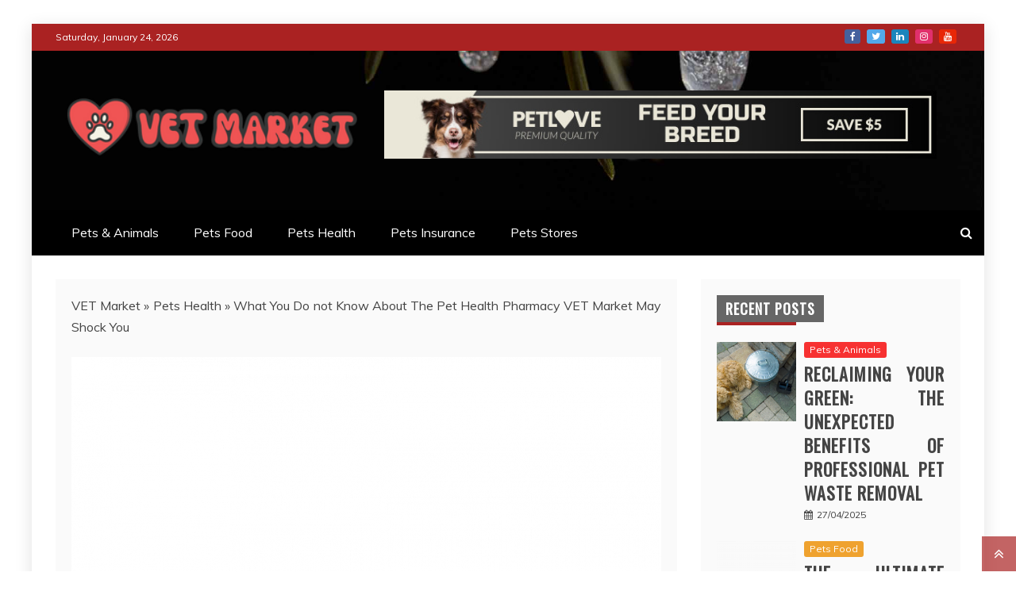

--- FILE ---
content_type: text/html; charset=UTF-8
request_url: https://ukrvetmarket.com/what-you-do-not-know-about-the-pet-health-pharmacy-vet-market-may-shock-you.html/
body_size: 21839
content:
<!doctype html>
<html lang="en-US" prefix="og: https://ogp.me/ns#">
<head><meta charset="UTF-8"><script>if(navigator.userAgent.match(/MSIE|Internet Explorer/i)||navigator.userAgent.match(/Trident\/7\..*?rv:11/i)){var href=document.location.href;if(!href.match(/[?&]nowprocket/)){if(href.indexOf("?")==-1){if(href.indexOf("#")==-1){document.location.href=href+"?nowprocket=1"}else{document.location.href=href.replace("#","?nowprocket=1#")}}else{if(href.indexOf("#")==-1){document.location.href=href+"&nowprocket=1"}else{document.location.href=href.replace("#","&nowprocket=1#")}}}}</script><script>class RocketLazyLoadScripts{constructor(){this.v="1.2.4",this.triggerEvents=["keydown","mousedown","mousemove","touchmove","touchstart","touchend","wheel"],this.userEventHandler=this._triggerListener.bind(this),this.touchStartHandler=this._onTouchStart.bind(this),this.touchMoveHandler=this._onTouchMove.bind(this),this.touchEndHandler=this._onTouchEnd.bind(this),this.clickHandler=this._onClick.bind(this),this.interceptedClicks=[],window.addEventListener("pageshow",t=>{this.persisted=t.persisted}),window.addEventListener("DOMContentLoaded",()=>{this._preconnect3rdParties()}),this.delayedScripts={normal:[],async:[],defer:[]},this.trash=[],this.allJQueries=[]}_addUserInteractionListener(t){if(document.hidden){t._triggerListener();return}this.triggerEvents.forEach(e=>window.addEventListener(e,t.userEventHandler,{passive:!0})),window.addEventListener("touchstart",t.touchStartHandler,{passive:!0}),window.addEventListener("mousedown",t.touchStartHandler),document.addEventListener("visibilitychange",t.userEventHandler)}_removeUserInteractionListener(){this.triggerEvents.forEach(t=>window.removeEventListener(t,this.userEventHandler,{passive:!0})),document.removeEventListener("visibilitychange",this.userEventHandler)}_onTouchStart(t){"HTML"!==t.target.tagName&&(window.addEventListener("touchend",this.touchEndHandler),window.addEventListener("mouseup",this.touchEndHandler),window.addEventListener("touchmove",this.touchMoveHandler,{passive:!0}),window.addEventListener("mousemove",this.touchMoveHandler),t.target.addEventListener("click",this.clickHandler),this._renameDOMAttribute(t.target,"onclick","rocket-onclick"),this._pendingClickStarted())}_onTouchMove(t){window.removeEventListener("touchend",this.touchEndHandler),window.removeEventListener("mouseup",this.touchEndHandler),window.removeEventListener("touchmove",this.touchMoveHandler,{passive:!0}),window.removeEventListener("mousemove",this.touchMoveHandler),t.target.removeEventListener("click",this.clickHandler),this._renameDOMAttribute(t.target,"rocket-onclick","onclick"),this._pendingClickFinished()}_onTouchEnd(){window.removeEventListener("touchend",this.touchEndHandler),window.removeEventListener("mouseup",this.touchEndHandler),window.removeEventListener("touchmove",this.touchMoveHandler,{passive:!0}),window.removeEventListener("mousemove",this.touchMoveHandler)}_onClick(t){t.target.removeEventListener("click",this.clickHandler),this._renameDOMAttribute(t.target,"rocket-onclick","onclick"),this.interceptedClicks.push(t),t.preventDefault(),t.stopPropagation(),t.stopImmediatePropagation(),this._pendingClickFinished()}_replayClicks(){window.removeEventListener("touchstart",this.touchStartHandler,{passive:!0}),window.removeEventListener("mousedown",this.touchStartHandler),this.interceptedClicks.forEach(t=>{t.target.dispatchEvent(new MouseEvent("click",{view:t.view,bubbles:!0,cancelable:!0}))})}_waitForPendingClicks(){return new Promise(t=>{this._isClickPending?this._pendingClickFinished=t:t()})}_pendingClickStarted(){this._isClickPending=!0}_pendingClickFinished(){this._isClickPending=!1}_renameDOMAttribute(t,e,r){t.hasAttribute&&t.hasAttribute(e)&&(event.target.setAttribute(r,event.target.getAttribute(e)),event.target.removeAttribute(e))}_triggerListener(){this._removeUserInteractionListener(this),"loading"===document.readyState?document.addEventListener("DOMContentLoaded",this._loadEverythingNow.bind(this)):this._loadEverythingNow()}_preconnect3rdParties(){let t=[];document.querySelectorAll("script[type=rocketlazyloadscript][data-rocket-src]").forEach(e=>{let r=e.getAttribute("data-rocket-src");if(r&&0!==r.indexOf("data:")){0===r.indexOf("//")&&(r=location.protocol+r);try{let i=new URL(r).origin;i!==location.origin&&t.push({src:i,crossOrigin:e.crossOrigin||"module"===e.getAttribute("data-rocket-type")})}catch(n){}}}),t=[...new Map(t.map(t=>[JSON.stringify(t),t])).values()],this._batchInjectResourceHints(t,"preconnect")}async _loadEverythingNow(){this.lastBreath=Date.now(),this._delayEventListeners(),this._delayJQueryReady(this),this._handleDocumentWrite(),this._registerAllDelayedScripts(),this._preloadAllScripts(),await this._loadScriptsFromList(this.delayedScripts.normal),await this._loadScriptsFromList(this.delayedScripts.defer),await this._loadScriptsFromList(this.delayedScripts.async);try{await this._triggerDOMContentLoaded(),await this._pendingWebpackRequests(this),await this._triggerWindowLoad()}catch(t){console.error(t)}window.dispatchEvent(new Event("rocket-allScriptsLoaded")),this._waitForPendingClicks().then(()=>{this._replayClicks()}),this._emptyTrash()}_registerAllDelayedScripts(){document.querySelectorAll("script[type=rocketlazyloadscript]").forEach(t=>{t.hasAttribute("data-rocket-src")?t.hasAttribute("async")&&!1!==t.async?this.delayedScripts.async.push(t):t.hasAttribute("defer")&&!1!==t.defer||"module"===t.getAttribute("data-rocket-type")?this.delayedScripts.defer.push(t):this.delayedScripts.normal.push(t):this.delayedScripts.normal.push(t)})}async _transformScript(t){if(await this._littleBreath(),!0===t.noModule&&"noModule"in HTMLScriptElement.prototype){t.setAttribute("data-rocket-status","skipped");return}return new Promise(navigator.userAgent.indexOf("Firefox/")>0||""===navigator.vendor?e=>{let r=document.createElement("script");[...t.attributes].forEach(t=>{let e=t.nodeName;"type"!==e&&("data-rocket-type"===e&&(e="type"),"data-rocket-src"===e&&(e="src"),r.setAttribute(e,t.nodeValue))}),t.text&&(r.text=t.text),r.hasAttribute("src")?(r.addEventListener("load",e),r.addEventListener("error",e)):(r.text=t.text,e());try{t.parentNode.replaceChild(r,t)}catch(i){e()}}:e=>{function r(){t.setAttribute("data-rocket-status","failed"),e()}try{let i=t.getAttribute("data-rocket-type"),n=t.getAttribute("data-rocket-src");i?(t.type=i,t.removeAttribute("data-rocket-type")):t.removeAttribute("type"),t.addEventListener("load",function r(){t.setAttribute("data-rocket-status","executed"),e()}),t.addEventListener("error",r),n?(t.removeAttribute("data-rocket-src"),t.src=n):t.src="data:text/javascript;base64,"+window.btoa(unescape(encodeURIComponent(t.text)))}catch(s){r()}})}async _loadScriptsFromList(t){let e=t.shift();return e&&e.isConnected?(await this._transformScript(e),this._loadScriptsFromList(t)):Promise.resolve()}_preloadAllScripts(){this._batchInjectResourceHints([...this.delayedScripts.normal,...this.delayedScripts.defer,...this.delayedScripts.async],"preload")}_batchInjectResourceHints(t,e){var r=document.createDocumentFragment();t.forEach(t=>{let i=t.getAttribute&&t.getAttribute("data-rocket-src")||t.src;if(i){let n=document.createElement("link");n.href=i,n.rel=e,"preconnect"!==e&&(n.as="script"),t.getAttribute&&"module"===t.getAttribute("data-rocket-type")&&(n.crossOrigin=!0),t.crossOrigin&&(n.crossOrigin=t.crossOrigin),t.integrity&&(n.integrity=t.integrity),r.appendChild(n),this.trash.push(n)}}),document.head.appendChild(r)}_delayEventListeners(){let t={};function e(e,r){!function e(r){!t[r]&&(t[r]={originalFunctions:{add:r.addEventListener,remove:r.removeEventListener},eventsToRewrite:[]},r.addEventListener=function(){arguments[0]=i(arguments[0]),t[r].originalFunctions.add.apply(r,arguments)},r.removeEventListener=function(){arguments[0]=i(arguments[0]),t[r].originalFunctions.remove.apply(r,arguments)});function i(e){return t[r].eventsToRewrite.indexOf(e)>=0?"rocket-"+e:e}}(e),t[e].eventsToRewrite.push(r)}function r(t,e){let r=t[e];Object.defineProperty(t,e,{get:()=>r||function(){},set(i){t["rocket"+e]=r=i}})}e(document,"DOMContentLoaded"),e(window,"DOMContentLoaded"),e(window,"load"),e(window,"pageshow"),e(document,"readystatechange"),r(document,"onreadystatechange"),r(window,"onload"),r(window,"onpageshow")}_delayJQueryReady(t){let e;function r(t){return t.split(" ").map(t=>"load"===t||0===t.indexOf("load.")?"rocket-jquery-load":t).join(" ")}function i(i){if(i&&i.fn&&!t.allJQueries.includes(i)){i.fn.ready=i.fn.init.prototype.ready=function(e){return t.domReadyFired?e.bind(document)(i):document.addEventListener("rocket-DOMContentLoaded",()=>e.bind(document)(i)),i([])};let n=i.fn.on;i.fn.on=i.fn.init.prototype.on=function(){return this[0]===window&&("string"==typeof arguments[0]||arguments[0]instanceof String?arguments[0]=r(arguments[0]):"object"==typeof arguments[0]&&Object.keys(arguments[0]).forEach(t=>{let e=arguments[0][t];delete arguments[0][t],arguments[0][r(t)]=e})),n.apply(this,arguments),this},t.allJQueries.push(i)}e=i}i(window.jQuery),Object.defineProperty(window,"jQuery",{get:()=>e,set(t){i(t)}})}async _pendingWebpackRequests(t){let e=document.querySelector("script[data-webpack]");async function r(){return new Promise(t=>{e.addEventListener("load",t),e.addEventListener("error",t)})}e&&(await r(),await t._requestAnimFrame(),await t._pendingWebpackRequests(t))}async _triggerDOMContentLoaded(){this.domReadyFired=!0,await this._littleBreath(),document.dispatchEvent(new Event("rocket-DOMContentLoaded")),await this._littleBreath(),window.dispatchEvent(new Event("rocket-DOMContentLoaded")),await this._littleBreath(),document.dispatchEvent(new Event("rocket-readystatechange")),await this._littleBreath(),document.rocketonreadystatechange&&document.rocketonreadystatechange()}async _triggerWindowLoad(){await this._littleBreath(),window.dispatchEvent(new Event("rocket-load")),await this._littleBreath(),window.rocketonload&&window.rocketonload(),await this._littleBreath(),this.allJQueries.forEach(t=>t(window).trigger("rocket-jquery-load")),await this._littleBreath();let t=new Event("rocket-pageshow");t.persisted=this.persisted,window.dispatchEvent(t),await this._littleBreath(),window.rocketonpageshow&&window.rocketonpageshow({persisted:this.persisted})}_handleDocumentWrite(){let t=new Map;document.write=document.writeln=function(e){let r=document.currentScript;r||console.error("WPRocket unable to document.write this: "+e);let i=document.createRange(),n=r.parentElement,s=t.get(r);void 0===s&&(s=r.nextSibling,t.set(r,s));let a=document.createDocumentFragment();i.setStart(a,0),a.appendChild(i.createContextualFragment(e)),n.insertBefore(a,s)}}async _littleBreath(){Date.now()-this.lastBreath>45&&(await this._requestAnimFrame(),this.lastBreath=Date.now())}async _requestAnimFrame(){return document.hidden?new Promise(t=>setTimeout(t)):new Promise(t=>requestAnimationFrame(t))}_emptyTrash(){this.trash.forEach(t=>t.remove())}static run(){let t=new RocketLazyLoadScripts;t._addUserInteractionListener(t)}}RocketLazyLoadScripts.run();</script>
    
    <meta name="viewport" content="width=device-width, initial-scale=1">
    <link rel="profile" href="https://gmpg.org/xfn/11">

    
<!-- Search Engine Optimization by Rank Math PRO - https://rankmath.com/ -->
<title>What You Do Not Know About The Pet Health Pharmacy VET Market May Shock You</title><link rel="preload" as="style" href="https://fonts.googleapis.com/css?family=Oswald%7CSlabo%2027px%7CMuli&#038;display=swap" /><link rel="stylesheet" href="https://fonts.googleapis.com/css?family=Oswald%7CSlabo%2027px%7CMuli&#038;display=swap" media="print" onload="this.media='all'" /><noscript><link rel="stylesheet" href="https://fonts.googleapis.com/css?family=Oswald%7CSlabo%2027px%7CMuli&#038;display=swap" /></noscript>
<meta name="description" content="Costumes needs to be manufactured to be worn similarly to a sweater or jacket. Any trailing side of a pet costume - a cape, as an illustration, needs to"/>
<meta name="robots" content="follow, index, max-snippet:-1, max-video-preview:-1, max-image-preview:large"/>
<link rel="canonical" href="https://ukrvetmarket.com/what-you-do-not-know-about-the-pet-health-pharmacy-vet-market-may-shock-you.html/" />
<meta property="og:locale" content="en_US" />
<meta property="og:type" content="article" />
<meta property="og:title" content="What You Do Not Know About The Pet Health Pharmacy VET Market May Shock You" />
<meta property="og:description" content="Costumes needs to be manufactured to be worn similarly to a sweater or jacket. Any trailing side of a pet costume - a cape, as an illustration, needs to" />
<meta property="og:url" content="https://ukrvetmarket.com/what-you-do-not-know-about-the-pet-health-pharmacy-vet-market-may-shock-you.html/" />
<meta property="og:site_name" content="VET Market" />
<meta property="article:tag" content="health" />
<meta property="article:tag" content="market" />
<meta property="article:section" content="Pets Health" />
<meta property="og:updated_time" content="2024-05-17T10:28:54+07:00" />
<meta property="article:published_time" content="2021-10-15T11:06:28+07:00" />
<meta property="article:modified_time" content="2024-05-17T10:28:54+07:00" />
<meta name="twitter:card" content="summary_large_image" />
<meta name="twitter:title" content="What You Do Not Know About The Pet Health Pharmacy VET Market May Shock You" />
<meta name="twitter:description" content="Costumes needs to be manufactured to be worn similarly to a sweater or jacket. Any trailing side of a pet costume - a cape, as an illustration, needs to" />
<meta name="twitter:label1" content="Written by" />
<meta name="twitter:data1" content="Martha Hamby" />
<meta name="twitter:label2" content="Time to read" />
<meta name="twitter:data2" content="3 minutes" />
<script type="application/ld+json" class="rank-math-schema-pro">{"@context":"https://schema.org","@graph":[{"@type":"Organization","@id":"https://ukrvetmarket.com/#organization","name":"VET Market","logo":{"@type":"ImageObject","@id":"https://ukrvetmarket.com/#logo","url":"https://ukrvetmarket.com/wp-content/uploads/2023/08/cropped-logo.png","contentUrl":"https://ukrvetmarket.com/wp-content/uploads/2023/08/cropped-logo.png","caption":"VET Market","inLanguage":"en-US","width":"300","height":"75"}},{"@type":"WebSite","@id":"https://ukrvetmarket.com/#website","url":"https://ukrvetmarket.com","name":"VET Market","publisher":{"@id":"https://ukrvetmarket.com/#organization"},"inLanguage":"en-US"},{"@type":"ImageObject","@id":"https://i.ibb.co/1dbFmHV/Pets-Health-36.jpg","url":"https://i.ibb.co/1dbFmHV/Pets-Health-36.jpg","width":"1920","height":"1080","inLanguage":"en-US"},{"@type":"BreadcrumbList","@id":"https://ukrvetmarket.com/what-you-do-not-know-about-the-pet-health-pharmacy-vet-market-may-shock-you.html/#breadcrumb","itemListElement":[{"@type":"ListItem","position":"1","item":{"@id":"https://ukrvetmarket.com/","name":"VET Market"}},{"@type":"ListItem","position":"2","item":{"@id":"https://ukrvetmarket.com/pets-health/","name":"Pets Health"}},{"@type":"ListItem","position":"3","item":{"@id":"https://ukrvetmarket.com/what-you-do-not-know-about-the-pet-health-pharmacy-vet-market-may-shock-you.html/","name":"What You Do not Know About The Pet Health Pharmacy VET Market May Shock You"}}]},{"@type":"WebPage","@id":"https://ukrvetmarket.com/what-you-do-not-know-about-the-pet-health-pharmacy-vet-market-may-shock-you.html/#webpage","url":"https://ukrvetmarket.com/what-you-do-not-know-about-the-pet-health-pharmacy-vet-market-may-shock-you.html/","name":"What You Do Not Know About The Pet Health Pharmacy VET Market May Shock You","datePublished":"2021-10-15T11:06:28+07:00","dateModified":"2024-05-17T10:28:54+07:00","isPartOf":{"@id":"https://ukrvetmarket.com/#website"},"primaryImageOfPage":{"@id":"https://i.ibb.co/1dbFmHV/Pets-Health-36.jpg"},"inLanguage":"en-US","breadcrumb":{"@id":"https://ukrvetmarket.com/what-you-do-not-know-about-the-pet-health-pharmacy-vet-market-may-shock-you.html/#breadcrumb"}},{"@type":"Person","@id":"https://ukrvetmarket.com/what-you-do-not-know-about-the-pet-health-pharmacy-vet-market-may-shock-you.html/#author","name":"Martha Hamby","image":{"@type":"ImageObject","@id":"https://secure.gravatar.com/avatar/08cdedeba4e969dea36614d17a5fb4c4285132800023eb0b1bd17654285758d8?s=96&amp;d=mm&amp;r=g","url":"https://secure.gravatar.com/avatar/08cdedeba4e969dea36614d17a5fb4c4285132800023eb0b1bd17654285758d8?s=96&amp;d=mm&amp;r=g","caption":"Martha Hamby","inLanguage":"en-US"},"worksFor":{"@id":"https://ukrvetmarket.com/#organization"}},{"@type":"BlogPosting","headline":"What You Do Not Know About The Pet Health Pharmacy VET Market May Shock You","datePublished":"2021-10-15T11:06:28+07:00","dateModified":"2024-05-17T10:28:54+07:00","articleSection":"Pets Health","author":{"@id":"https://ukrvetmarket.com/what-you-do-not-know-about-the-pet-health-pharmacy-vet-market-may-shock-you.html/#author","name":"Martha Hamby"},"publisher":{"@id":"https://ukrvetmarket.com/#organization"},"description":"Costumes needs to be manufactured to be worn similarly to a sweater or jacket. Any trailing side of a pet costume - a cape, as an illustration, needs to","name":"What You Do Not Know About The Pet Health Pharmacy VET Market May Shock You","@id":"https://ukrvetmarket.com/what-you-do-not-know-about-the-pet-health-pharmacy-vet-market-may-shock-you.html/#richSnippet","isPartOf":{"@id":"https://ukrvetmarket.com/what-you-do-not-know-about-the-pet-health-pharmacy-vet-market-may-shock-you.html/#webpage"},"image":{"@id":"https://i.ibb.co/1dbFmHV/Pets-Health-36.jpg"},"inLanguage":"en-US","mainEntityOfPage":{"@id":"https://ukrvetmarket.com/what-you-do-not-know-about-the-pet-health-pharmacy-vet-market-may-shock-you.html/#webpage"}}]}</script>
<!-- /Rank Math WordPress SEO plugin -->

<link rel='dns-prefetch' href='//fonts.googleapis.com' />
<link href='https://fonts.gstatic.com' crossorigin rel='preconnect' />
<link rel="alternate" type="application/rss+xml" title="VET Market &raquo; Feed" href="https://ukrvetmarket.com/feed/" />
<link rel="alternate" type="application/rss+xml" title="VET Market &raquo; Comments Feed" href="https://ukrvetmarket.com/comments/feed/" />
<link rel="alternate" title="oEmbed (JSON)" type="application/json+oembed" href="https://ukrvetmarket.com/wp-json/oembed/1.0/embed?url=https%3A%2F%2Fukrvetmarket.com%2Fwhat-you-do-not-know-about-the-pet-health-pharmacy-vet-market-may-shock-you.html%2F" />
<link rel="alternate" title="oEmbed (XML)" type="text/xml+oembed" href="https://ukrvetmarket.com/wp-json/oembed/1.0/embed?url=https%3A%2F%2Fukrvetmarket.com%2Fwhat-you-do-not-know-about-the-pet-health-pharmacy-vet-market-may-shock-you.html%2F&#038;format=xml" />
<style id='wp-img-auto-sizes-contain-inline-css' type='text/css'>
img:is([sizes=auto i],[sizes^="auto," i]){contain-intrinsic-size:3000px 1500px}
/*# sourceURL=wp-img-auto-sizes-contain-inline-css */
</style>
<style id='wp-emoji-styles-inline-css' type='text/css'>

	img.wp-smiley, img.emoji {
		display: inline !important;
		border: none !important;
		box-shadow: none !important;
		height: 1em !important;
		width: 1em !important;
		margin: 0 0.07em !important;
		vertical-align: -0.1em !important;
		background: none !important;
		padding: 0 !important;
	}
/*# sourceURL=wp-emoji-styles-inline-css */
</style>
<style id='wp-block-library-inline-css' type='text/css'>
:root{--wp-block-synced-color:#7a00df;--wp-block-synced-color--rgb:122,0,223;--wp-bound-block-color:var(--wp-block-synced-color);--wp-editor-canvas-background:#ddd;--wp-admin-theme-color:#007cba;--wp-admin-theme-color--rgb:0,124,186;--wp-admin-theme-color-darker-10:#006ba1;--wp-admin-theme-color-darker-10--rgb:0,107,160.5;--wp-admin-theme-color-darker-20:#005a87;--wp-admin-theme-color-darker-20--rgb:0,90,135;--wp-admin-border-width-focus:2px}@media (min-resolution:192dpi){:root{--wp-admin-border-width-focus:1.5px}}.wp-element-button{cursor:pointer}:root .has-very-light-gray-background-color{background-color:#eee}:root .has-very-dark-gray-background-color{background-color:#313131}:root .has-very-light-gray-color{color:#eee}:root .has-very-dark-gray-color{color:#313131}:root .has-vivid-green-cyan-to-vivid-cyan-blue-gradient-background{background:linear-gradient(135deg,#00d084,#0693e3)}:root .has-purple-crush-gradient-background{background:linear-gradient(135deg,#34e2e4,#4721fb 50%,#ab1dfe)}:root .has-hazy-dawn-gradient-background{background:linear-gradient(135deg,#faaca8,#dad0ec)}:root .has-subdued-olive-gradient-background{background:linear-gradient(135deg,#fafae1,#67a671)}:root .has-atomic-cream-gradient-background{background:linear-gradient(135deg,#fdd79a,#004a59)}:root .has-nightshade-gradient-background{background:linear-gradient(135deg,#330968,#31cdcf)}:root .has-midnight-gradient-background{background:linear-gradient(135deg,#020381,#2874fc)}:root{--wp--preset--font-size--normal:16px;--wp--preset--font-size--huge:42px}.has-regular-font-size{font-size:1em}.has-larger-font-size{font-size:2.625em}.has-normal-font-size{font-size:var(--wp--preset--font-size--normal)}.has-huge-font-size{font-size:var(--wp--preset--font-size--huge)}.has-text-align-center{text-align:center}.has-text-align-left{text-align:left}.has-text-align-right{text-align:right}.has-fit-text{white-space:nowrap!important}#end-resizable-editor-section{display:none}.aligncenter{clear:both}.items-justified-left{justify-content:flex-start}.items-justified-center{justify-content:center}.items-justified-right{justify-content:flex-end}.items-justified-space-between{justify-content:space-between}.screen-reader-text{border:0;clip-path:inset(50%);height:1px;margin:-1px;overflow:hidden;padding:0;position:absolute;width:1px;word-wrap:normal!important}.screen-reader-text:focus{background-color:#ddd;clip-path:none;color:#444;display:block;font-size:1em;height:auto;left:5px;line-height:normal;padding:15px 23px 14px;text-decoration:none;top:5px;width:auto;z-index:100000}html :where(.has-border-color){border-style:solid}html :where([style*=border-top-color]){border-top-style:solid}html :where([style*=border-right-color]){border-right-style:solid}html :where([style*=border-bottom-color]){border-bottom-style:solid}html :where([style*=border-left-color]){border-left-style:solid}html :where([style*=border-width]){border-style:solid}html :where([style*=border-top-width]){border-top-style:solid}html :where([style*=border-right-width]){border-right-style:solid}html :where([style*=border-bottom-width]){border-bottom-style:solid}html :where([style*=border-left-width]){border-left-style:solid}html :where(img[class*=wp-image-]){height:auto;max-width:100%}:where(figure){margin:0 0 1em}html :where(.is-position-sticky){--wp-admin--admin-bar--position-offset:var(--wp-admin--admin-bar--height,0px)}@media screen and (max-width:600px){html :where(.is-position-sticky){--wp-admin--admin-bar--position-offset:0px}}

/*# sourceURL=wp-block-library-inline-css */
</style><style id='wp-block-archives-inline-css' type='text/css'>
.wp-block-archives{box-sizing:border-box}.wp-block-archives-dropdown label{display:block}
/*# sourceURL=https://ukrvetmarket.com/wp-includes/blocks/archives/style.min.css */
</style>
<style id='wp-block-image-inline-css' type='text/css'>
.wp-block-image>a,.wp-block-image>figure>a{display:inline-block}.wp-block-image img{box-sizing:border-box;height:auto;max-width:100%;vertical-align:bottom}@media not (prefers-reduced-motion){.wp-block-image img.hide{visibility:hidden}.wp-block-image img.show{animation:show-content-image .4s}}.wp-block-image[style*=border-radius] img,.wp-block-image[style*=border-radius]>a{border-radius:inherit}.wp-block-image.has-custom-border img{box-sizing:border-box}.wp-block-image.aligncenter{text-align:center}.wp-block-image.alignfull>a,.wp-block-image.alignwide>a{width:100%}.wp-block-image.alignfull img,.wp-block-image.alignwide img{height:auto;width:100%}.wp-block-image .aligncenter,.wp-block-image .alignleft,.wp-block-image .alignright,.wp-block-image.aligncenter,.wp-block-image.alignleft,.wp-block-image.alignright{display:table}.wp-block-image .aligncenter>figcaption,.wp-block-image .alignleft>figcaption,.wp-block-image .alignright>figcaption,.wp-block-image.aligncenter>figcaption,.wp-block-image.alignleft>figcaption,.wp-block-image.alignright>figcaption{caption-side:bottom;display:table-caption}.wp-block-image .alignleft{float:left;margin:.5em 1em .5em 0}.wp-block-image .alignright{float:right;margin:.5em 0 .5em 1em}.wp-block-image .aligncenter{margin-left:auto;margin-right:auto}.wp-block-image :where(figcaption){margin-bottom:1em;margin-top:.5em}.wp-block-image.is-style-circle-mask img{border-radius:9999px}@supports ((-webkit-mask-image:none) or (mask-image:none)) or (-webkit-mask-image:none){.wp-block-image.is-style-circle-mask img{border-radius:0;-webkit-mask-image:url('data:image/svg+xml;utf8,<svg viewBox="0 0 100 100" xmlns="http://www.w3.org/2000/svg"><circle cx="50" cy="50" r="50"/></svg>');mask-image:url('data:image/svg+xml;utf8,<svg viewBox="0 0 100 100" xmlns="http://www.w3.org/2000/svg"><circle cx="50" cy="50" r="50"/></svg>');mask-mode:alpha;-webkit-mask-position:center;mask-position:center;-webkit-mask-repeat:no-repeat;mask-repeat:no-repeat;-webkit-mask-size:contain;mask-size:contain}}:root :where(.wp-block-image.is-style-rounded img,.wp-block-image .is-style-rounded img){border-radius:9999px}.wp-block-image figure{margin:0}.wp-lightbox-container{display:flex;flex-direction:column;position:relative}.wp-lightbox-container img{cursor:zoom-in}.wp-lightbox-container img:hover+button{opacity:1}.wp-lightbox-container button{align-items:center;backdrop-filter:blur(16px) saturate(180%);background-color:#5a5a5a40;border:none;border-radius:4px;cursor:zoom-in;display:flex;height:20px;justify-content:center;opacity:0;padding:0;position:absolute;right:16px;text-align:center;top:16px;width:20px;z-index:100}@media not (prefers-reduced-motion){.wp-lightbox-container button{transition:opacity .2s ease}}.wp-lightbox-container button:focus-visible{outline:3px auto #5a5a5a40;outline:3px auto -webkit-focus-ring-color;outline-offset:3px}.wp-lightbox-container button:hover{cursor:pointer;opacity:1}.wp-lightbox-container button:focus{opacity:1}.wp-lightbox-container button:focus,.wp-lightbox-container button:hover,.wp-lightbox-container button:not(:hover):not(:active):not(.has-background){background-color:#5a5a5a40;border:none}.wp-lightbox-overlay{box-sizing:border-box;cursor:zoom-out;height:100vh;left:0;overflow:hidden;position:fixed;top:0;visibility:hidden;width:100%;z-index:100000}.wp-lightbox-overlay .close-button{align-items:center;cursor:pointer;display:flex;justify-content:center;min-height:40px;min-width:40px;padding:0;position:absolute;right:calc(env(safe-area-inset-right) + 16px);top:calc(env(safe-area-inset-top) + 16px);z-index:5000000}.wp-lightbox-overlay .close-button:focus,.wp-lightbox-overlay .close-button:hover,.wp-lightbox-overlay .close-button:not(:hover):not(:active):not(.has-background){background:none;border:none}.wp-lightbox-overlay .lightbox-image-container{height:var(--wp--lightbox-container-height);left:50%;overflow:hidden;position:absolute;top:50%;transform:translate(-50%,-50%);transform-origin:top left;width:var(--wp--lightbox-container-width);z-index:9999999999}.wp-lightbox-overlay .wp-block-image{align-items:center;box-sizing:border-box;display:flex;height:100%;justify-content:center;margin:0;position:relative;transform-origin:0 0;width:100%;z-index:3000000}.wp-lightbox-overlay .wp-block-image img{height:var(--wp--lightbox-image-height);min-height:var(--wp--lightbox-image-height);min-width:var(--wp--lightbox-image-width);width:var(--wp--lightbox-image-width)}.wp-lightbox-overlay .wp-block-image figcaption{display:none}.wp-lightbox-overlay button{background:none;border:none}.wp-lightbox-overlay .scrim{background-color:#fff;height:100%;opacity:.9;position:absolute;width:100%;z-index:2000000}.wp-lightbox-overlay.active{visibility:visible}@media not (prefers-reduced-motion){.wp-lightbox-overlay.active{animation:turn-on-visibility .25s both}.wp-lightbox-overlay.active img{animation:turn-on-visibility .35s both}.wp-lightbox-overlay.show-closing-animation:not(.active){animation:turn-off-visibility .35s both}.wp-lightbox-overlay.show-closing-animation:not(.active) img{animation:turn-off-visibility .25s both}.wp-lightbox-overlay.zoom.active{animation:none;opacity:1;visibility:visible}.wp-lightbox-overlay.zoom.active .lightbox-image-container{animation:lightbox-zoom-in .4s}.wp-lightbox-overlay.zoom.active .lightbox-image-container img{animation:none}.wp-lightbox-overlay.zoom.active .scrim{animation:turn-on-visibility .4s forwards}.wp-lightbox-overlay.zoom.show-closing-animation:not(.active){animation:none}.wp-lightbox-overlay.zoom.show-closing-animation:not(.active) .lightbox-image-container{animation:lightbox-zoom-out .4s}.wp-lightbox-overlay.zoom.show-closing-animation:not(.active) .lightbox-image-container img{animation:none}.wp-lightbox-overlay.zoom.show-closing-animation:not(.active) .scrim{animation:turn-off-visibility .4s forwards}}@keyframes show-content-image{0%{visibility:hidden}99%{visibility:hidden}to{visibility:visible}}@keyframes turn-on-visibility{0%{opacity:0}to{opacity:1}}@keyframes turn-off-visibility{0%{opacity:1;visibility:visible}99%{opacity:0;visibility:visible}to{opacity:0;visibility:hidden}}@keyframes lightbox-zoom-in{0%{transform:translate(calc((-100vw + var(--wp--lightbox-scrollbar-width))/2 + var(--wp--lightbox-initial-left-position)),calc(-50vh + var(--wp--lightbox-initial-top-position))) scale(var(--wp--lightbox-scale))}to{transform:translate(-50%,-50%) scale(1)}}@keyframes lightbox-zoom-out{0%{transform:translate(-50%,-50%) scale(1);visibility:visible}99%{visibility:visible}to{transform:translate(calc((-100vw + var(--wp--lightbox-scrollbar-width))/2 + var(--wp--lightbox-initial-left-position)),calc(-50vh + var(--wp--lightbox-initial-top-position))) scale(var(--wp--lightbox-scale));visibility:hidden}}
/*# sourceURL=https://ukrvetmarket.com/wp-includes/blocks/image/style.min.css */
</style>
<style id='wp-block-image-theme-inline-css' type='text/css'>
:root :where(.wp-block-image figcaption){color:#555;font-size:13px;text-align:center}.is-dark-theme :root :where(.wp-block-image figcaption){color:#ffffffa6}.wp-block-image{margin:0 0 1em}
/*# sourceURL=https://ukrvetmarket.com/wp-includes/blocks/image/theme.min.css */
</style>
<style id='global-styles-inline-css' type='text/css'>
:root{--wp--preset--aspect-ratio--square: 1;--wp--preset--aspect-ratio--4-3: 4/3;--wp--preset--aspect-ratio--3-4: 3/4;--wp--preset--aspect-ratio--3-2: 3/2;--wp--preset--aspect-ratio--2-3: 2/3;--wp--preset--aspect-ratio--16-9: 16/9;--wp--preset--aspect-ratio--9-16: 9/16;--wp--preset--color--black: #000000;--wp--preset--color--cyan-bluish-gray: #abb8c3;--wp--preset--color--white: #ffffff;--wp--preset--color--pale-pink: #f78da7;--wp--preset--color--vivid-red: #cf2e2e;--wp--preset--color--luminous-vivid-orange: #ff6900;--wp--preset--color--luminous-vivid-amber: #fcb900;--wp--preset--color--light-green-cyan: #7bdcb5;--wp--preset--color--vivid-green-cyan: #00d084;--wp--preset--color--pale-cyan-blue: #8ed1fc;--wp--preset--color--vivid-cyan-blue: #0693e3;--wp--preset--color--vivid-purple: #9b51e0;--wp--preset--gradient--vivid-cyan-blue-to-vivid-purple: linear-gradient(135deg,rgb(6,147,227) 0%,rgb(155,81,224) 100%);--wp--preset--gradient--light-green-cyan-to-vivid-green-cyan: linear-gradient(135deg,rgb(122,220,180) 0%,rgb(0,208,130) 100%);--wp--preset--gradient--luminous-vivid-amber-to-luminous-vivid-orange: linear-gradient(135deg,rgb(252,185,0) 0%,rgb(255,105,0) 100%);--wp--preset--gradient--luminous-vivid-orange-to-vivid-red: linear-gradient(135deg,rgb(255,105,0) 0%,rgb(207,46,46) 100%);--wp--preset--gradient--very-light-gray-to-cyan-bluish-gray: linear-gradient(135deg,rgb(238,238,238) 0%,rgb(169,184,195) 100%);--wp--preset--gradient--cool-to-warm-spectrum: linear-gradient(135deg,rgb(74,234,220) 0%,rgb(151,120,209) 20%,rgb(207,42,186) 40%,rgb(238,44,130) 60%,rgb(251,105,98) 80%,rgb(254,248,76) 100%);--wp--preset--gradient--blush-light-purple: linear-gradient(135deg,rgb(255,206,236) 0%,rgb(152,150,240) 100%);--wp--preset--gradient--blush-bordeaux: linear-gradient(135deg,rgb(254,205,165) 0%,rgb(254,45,45) 50%,rgb(107,0,62) 100%);--wp--preset--gradient--luminous-dusk: linear-gradient(135deg,rgb(255,203,112) 0%,rgb(199,81,192) 50%,rgb(65,88,208) 100%);--wp--preset--gradient--pale-ocean: linear-gradient(135deg,rgb(255,245,203) 0%,rgb(182,227,212) 50%,rgb(51,167,181) 100%);--wp--preset--gradient--electric-grass: linear-gradient(135deg,rgb(202,248,128) 0%,rgb(113,206,126) 100%);--wp--preset--gradient--midnight: linear-gradient(135deg,rgb(2,3,129) 0%,rgb(40,116,252) 100%);--wp--preset--font-size--small: 13px;--wp--preset--font-size--medium: 20px;--wp--preset--font-size--large: 36px;--wp--preset--font-size--x-large: 42px;--wp--preset--spacing--20: 0.44rem;--wp--preset--spacing--30: 0.67rem;--wp--preset--spacing--40: 1rem;--wp--preset--spacing--50: 1.5rem;--wp--preset--spacing--60: 2.25rem;--wp--preset--spacing--70: 3.38rem;--wp--preset--spacing--80: 5.06rem;--wp--preset--shadow--natural: 6px 6px 9px rgba(0, 0, 0, 0.2);--wp--preset--shadow--deep: 12px 12px 50px rgba(0, 0, 0, 0.4);--wp--preset--shadow--sharp: 6px 6px 0px rgba(0, 0, 0, 0.2);--wp--preset--shadow--outlined: 6px 6px 0px -3px rgb(255, 255, 255), 6px 6px rgb(0, 0, 0);--wp--preset--shadow--crisp: 6px 6px 0px rgb(0, 0, 0);}:where(.is-layout-flex){gap: 0.5em;}:where(.is-layout-grid){gap: 0.5em;}body .is-layout-flex{display: flex;}.is-layout-flex{flex-wrap: wrap;align-items: center;}.is-layout-flex > :is(*, div){margin: 0;}body .is-layout-grid{display: grid;}.is-layout-grid > :is(*, div){margin: 0;}:where(.wp-block-columns.is-layout-flex){gap: 2em;}:where(.wp-block-columns.is-layout-grid){gap: 2em;}:where(.wp-block-post-template.is-layout-flex){gap: 1.25em;}:where(.wp-block-post-template.is-layout-grid){gap: 1.25em;}.has-black-color{color: var(--wp--preset--color--black) !important;}.has-cyan-bluish-gray-color{color: var(--wp--preset--color--cyan-bluish-gray) !important;}.has-white-color{color: var(--wp--preset--color--white) !important;}.has-pale-pink-color{color: var(--wp--preset--color--pale-pink) !important;}.has-vivid-red-color{color: var(--wp--preset--color--vivid-red) !important;}.has-luminous-vivid-orange-color{color: var(--wp--preset--color--luminous-vivid-orange) !important;}.has-luminous-vivid-amber-color{color: var(--wp--preset--color--luminous-vivid-amber) !important;}.has-light-green-cyan-color{color: var(--wp--preset--color--light-green-cyan) !important;}.has-vivid-green-cyan-color{color: var(--wp--preset--color--vivid-green-cyan) !important;}.has-pale-cyan-blue-color{color: var(--wp--preset--color--pale-cyan-blue) !important;}.has-vivid-cyan-blue-color{color: var(--wp--preset--color--vivid-cyan-blue) !important;}.has-vivid-purple-color{color: var(--wp--preset--color--vivid-purple) !important;}.has-black-background-color{background-color: var(--wp--preset--color--black) !important;}.has-cyan-bluish-gray-background-color{background-color: var(--wp--preset--color--cyan-bluish-gray) !important;}.has-white-background-color{background-color: var(--wp--preset--color--white) !important;}.has-pale-pink-background-color{background-color: var(--wp--preset--color--pale-pink) !important;}.has-vivid-red-background-color{background-color: var(--wp--preset--color--vivid-red) !important;}.has-luminous-vivid-orange-background-color{background-color: var(--wp--preset--color--luminous-vivid-orange) !important;}.has-luminous-vivid-amber-background-color{background-color: var(--wp--preset--color--luminous-vivid-amber) !important;}.has-light-green-cyan-background-color{background-color: var(--wp--preset--color--light-green-cyan) !important;}.has-vivid-green-cyan-background-color{background-color: var(--wp--preset--color--vivid-green-cyan) !important;}.has-pale-cyan-blue-background-color{background-color: var(--wp--preset--color--pale-cyan-blue) !important;}.has-vivid-cyan-blue-background-color{background-color: var(--wp--preset--color--vivid-cyan-blue) !important;}.has-vivid-purple-background-color{background-color: var(--wp--preset--color--vivid-purple) !important;}.has-black-border-color{border-color: var(--wp--preset--color--black) !important;}.has-cyan-bluish-gray-border-color{border-color: var(--wp--preset--color--cyan-bluish-gray) !important;}.has-white-border-color{border-color: var(--wp--preset--color--white) !important;}.has-pale-pink-border-color{border-color: var(--wp--preset--color--pale-pink) !important;}.has-vivid-red-border-color{border-color: var(--wp--preset--color--vivid-red) !important;}.has-luminous-vivid-orange-border-color{border-color: var(--wp--preset--color--luminous-vivid-orange) !important;}.has-luminous-vivid-amber-border-color{border-color: var(--wp--preset--color--luminous-vivid-amber) !important;}.has-light-green-cyan-border-color{border-color: var(--wp--preset--color--light-green-cyan) !important;}.has-vivid-green-cyan-border-color{border-color: var(--wp--preset--color--vivid-green-cyan) !important;}.has-pale-cyan-blue-border-color{border-color: var(--wp--preset--color--pale-cyan-blue) !important;}.has-vivid-cyan-blue-border-color{border-color: var(--wp--preset--color--vivid-cyan-blue) !important;}.has-vivid-purple-border-color{border-color: var(--wp--preset--color--vivid-purple) !important;}.has-vivid-cyan-blue-to-vivid-purple-gradient-background{background: var(--wp--preset--gradient--vivid-cyan-blue-to-vivid-purple) !important;}.has-light-green-cyan-to-vivid-green-cyan-gradient-background{background: var(--wp--preset--gradient--light-green-cyan-to-vivid-green-cyan) !important;}.has-luminous-vivid-amber-to-luminous-vivid-orange-gradient-background{background: var(--wp--preset--gradient--luminous-vivid-amber-to-luminous-vivid-orange) !important;}.has-luminous-vivid-orange-to-vivid-red-gradient-background{background: var(--wp--preset--gradient--luminous-vivid-orange-to-vivid-red) !important;}.has-very-light-gray-to-cyan-bluish-gray-gradient-background{background: var(--wp--preset--gradient--very-light-gray-to-cyan-bluish-gray) !important;}.has-cool-to-warm-spectrum-gradient-background{background: var(--wp--preset--gradient--cool-to-warm-spectrum) !important;}.has-blush-light-purple-gradient-background{background: var(--wp--preset--gradient--blush-light-purple) !important;}.has-blush-bordeaux-gradient-background{background: var(--wp--preset--gradient--blush-bordeaux) !important;}.has-luminous-dusk-gradient-background{background: var(--wp--preset--gradient--luminous-dusk) !important;}.has-pale-ocean-gradient-background{background: var(--wp--preset--gradient--pale-ocean) !important;}.has-electric-grass-gradient-background{background: var(--wp--preset--gradient--electric-grass) !important;}.has-midnight-gradient-background{background: var(--wp--preset--gradient--midnight) !important;}.has-small-font-size{font-size: var(--wp--preset--font-size--small) !important;}.has-medium-font-size{font-size: var(--wp--preset--font-size--medium) !important;}.has-large-font-size{font-size: var(--wp--preset--font-size--large) !important;}.has-x-large-font-size{font-size: var(--wp--preset--font-size--x-large) !important;}
/*# sourceURL=global-styles-inline-css */
</style>

<style id='classic-theme-styles-inline-css' type='text/css'>
/*! This file is auto-generated */
.wp-block-button__link{color:#fff;background-color:#32373c;border-radius:9999px;box-shadow:none;text-decoration:none;padding:calc(.667em + 2px) calc(1.333em + 2px);font-size:1.125em}.wp-block-file__button{background:#32373c;color:#fff;text-decoration:none}
/*# sourceURL=/wp-includes/css/classic-themes.min.css */
</style>

<link data-minify="1" rel='stylesheet' id='refined-magazine-style-css' href='https://ukrvetmarket.com/wp-content/cache/min/1/wp-content/themes/refined-magazine/style.css?ver=1756690996' type='text/css' media='all' />
<style id='refined-magazine-style-inline-css' type='text/css'>
.site-branding h1, .site-branding p.site-title,.ct-dark-mode .site-title a, .site-title, .site-title a, .site-title a:hover, .site-title a:visited:hover { color: #blank; }.entry-content a, .entry-title a:hover, .related-title a:hover, .posts-navigation .nav-previous a:hover, .post-navigation .nav-previous a:hover, .posts-navigation .nav-next a:hover, .post-navigation .nav-next a:hover, #comments .comment-content a:hover, #comments .comment-author a:hover, .offcanvas-menu nav ul.top-menu li a:hover, .offcanvas-menu nav ul.top-menu li.current-menu-item > a, .error-404-title, #refined-magazine-breadcrumbs a:hover, .entry-content a.read-more-text:hover, a:hover, a:visited:hover, .widget_refined_magazine_category_tabbed_widget.widget ul.ct-nav-tabs li a  { color : #aa2222; }.candid-refined-post-format, .refined-magazine-featured-block .refined-magazine-col-2 .candid-refined-post-format, .cat-links a,.top-bar,.main-navigation ul li a:hover, .main-navigation ul li.current-menu-item > a, .main-navigation ul li a:hover, .main-navigation ul li.current-menu-item > a, .trending-title, .search-form input[type=submit], input[type="submit"], ::selection, #toTop, .breadcrumbs span.breadcrumb, article.sticky .refined-magazine-content-container, .candid-pagination .page-numbers.current, .candid-pagination .page-numbers:hover, .ct-title-head, .widget-title:before, .widget ul.ct-nav-tabs:before, .widget ul.ct-nav-tabs li.ct-title-head:hover, .widget ul.ct-nav-tabs li.ct-title-head.ui-tabs-active { background-color : #aa2222; }.candid-refined-post-format, .refined-magazine-featured-block .refined-magazine-col-2 .candid-refined-post-format, blockquote, .search-form input[type="submit"], input[type="submit"], .candid-pagination .page-numbers { border-color : #aa2222; }.cat-links a:focus{ outline : 1px dashed #aa2222; }.ct-post-overlay .post-content, .ct-post-overlay .post-content a, .widget .ct-post-overlay .post-content a, .widget .ct-post-overlay .post-content a:visited, .ct-post-overlay .post-content a:visited:hover, .slide-details:hover .cat-links a { color: #fff; }
                    .cat-1 .ct-title-head,
                    .cat-1.widget-title:before,
                     .cat-1 .widget-title:before,
                      .ct-cat-item-1{
                    background: #f73131!important;
                    }
                    
                    .widget_refined_magazine_category_tabbed_widget.widget ul.ct-nav-tabs li a.ct-tab-1 {
                    color: #f73131!important;
                    }
                    
                    .cat-2 .ct-title-head,
                    .cat-2.widget-title:before,
                     .cat-2 .widget-title:before,
                      .ct-cat-item-2{
                    background: #efa22f!important;
                    }
                    
                    .widget_refined_magazine_category_tabbed_widget.widget ul.ct-nav-tabs li a.ct-tab-2 {
                    color: #efa22f!important;
                    }
                    
                    .cat-3 .ct-title-head,
                    .cat-3.widget-title:before,
                     .cat-3 .widget-title:before,
                      .ct-cat-item-3{
                    background: #2cdd35!important;
                    }
                    
                    .widget_refined_magazine_category_tabbed_widget.widget ul.ct-nav-tabs li a.ct-tab-3 {
                    color: #2cdd35!important;
                    }
                    
                    .cat-4 .ct-title-head,
                    .cat-4.widget-title:before,
                     .cat-4 .widget-title:before,
                      .ct-cat-item-4{
                    background: #2ca2dd!important;
                    }
                    
                    .widget_refined_magazine_category_tabbed_widget.widget ul.ct-nav-tabs li a.ct-tab-4 {
                    color: #2ca2dd!important;
                    }
                    
                    .cat-5 .ct-title-head,
                    .cat-5.widget-title:before,
                     .cat-5 .widget-title:before,
                      .ct-cat-item-5{
                    background: #eb30f4!important;
                    }
                    
                    .widget_refined_magazine_category_tabbed_widget.widget ul.ct-nav-tabs li a.ct-tab-5 {
                    color: #eb30f4!important;
                    }
                    .logo-wrapper-block{background-color : #cc2222; }@media (min-width: 1600px){.ct-boxed #page{max-width : 1500px; }}
/*# sourceURL=refined-magazine-style-inline-css */
</style>
<link data-minify="1" rel='stylesheet' id='refined-news-style-css' href='https://ukrvetmarket.com/wp-content/cache/min/1/wp-content/themes/refined-news/style.css?ver=1756690996' type='text/css' media='all' />

<link data-minify="1" rel='stylesheet' id='font-awesome-4-css' href='https://ukrvetmarket.com/wp-content/cache/min/1/wp-content/themes/refined-magazine/candidthemes/assets/framework/Font-Awesome/css/font-awesome.min.css?ver=1756690996' type='text/css' media='all' />
<link data-minify="1" rel='stylesheet' id='slick-css-css' href='https://ukrvetmarket.com/wp-content/cache/min/1/wp-content/themes/refined-magazine/candidthemes/assets/framework/slick/slick.css?ver=1756690996' type='text/css' media='all' />
<link data-minify="1" rel='stylesheet' id='slick-theme-css-css' href='https://ukrvetmarket.com/wp-content/cache/min/1/wp-content/themes/refined-magazine/candidthemes/assets/framework/slick/slick-theme.css?ver=1756690997' type='text/css' media='all' />
<script type="rocketlazyloadscript" data-rocket-type="text/javascript" data-rocket-src="https://ukrvetmarket.com/wp-includes/js/jquery/jquery.min.js" id="jquery-core-js" defer></script>
<script type="rocketlazyloadscript" data-rocket-type="text/javascript" data-rocket-src="https://ukrvetmarket.com/wp-includes/js/jquery/jquery-migrate.min.js" id="jquery-migrate-js" defer></script>
<link rel="https://api.w.org/" href="https://ukrvetmarket.com/wp-json/" /><link rel="alternate" title="JSON" type="application/json" href="https://ukrvetmarket.com/wp-json/wp/v2/posts/657494" /><link rel="EditURI" type="application/rsd+xml" title="RSD" href="https://ukrvetmarket.com/xmlrpc.php?rsd" />
<meta name="generator" content="WordPress 6.9" />
<link rel='shortlink' href='https://ukrvetmarket.com/?p=657494' />
		<style type="text/css">
					.site-title,
			.site-description {
				position: absolute;
				clip: rect(1px, 1px, 1px, 1px);
			}
        			.site-title a, .site-title{
				color: #blank;
			}
		</style>
		<script type="rocketlazyloadscript" data-rocket-type="text/javascript" id="google_gtagjs" data-rocket-src="https://www.googletagmanager.com/gtag/js?id=G-RVSF2HN0TN" async="async"></script>
<script type="rocketlazyloadscript" data-rocket-type="text/javascript" id="google_gtagjs-inline">
/* <![CDATA[ */
window.dataLayer = window.dataLayer || [];function gtag(){dataLayer.push(arguments);}gtag('js', new Date());gtag('config', 'G-RVSF2HN0TN', {'anonymize_ip': true} );
/* ]]> */
</script>
<link rel="icon" href="https://ukrvetmarket.com/wp-content/uploads/2023/08/icon.png" sizes="32x32" />
<link rel="icon" href="https://ukrvetmarket.com/wp-content/uploads/2023/08/icon.png" sizes="192x192" />
<link rel="apple-touch-icon" href="https://ukrvetmarket.com/wp-content/uploads/2023/08/icon.png" />
<meta name="msapplication-TileImage" content="https://ukrvetmarket.com/wp-content/uploads/2023/08/icon.png" />
		<style type="text/css" id="wp-custom-css">
			body{text-align: justify;}.site-footer .featured-post-title a, .site-footer .featured-post-title a:visited.widget.refined-magazine-thumbnail-post {	font-size: 15px;}body.archive #media_image-4{display:none;}body.single #media_image-4{display:none;}@media only screen and (min-width: 1000px){img.custom-logo {margin-left: 10px;width:370px;max-width:370px;}}body.archive #execphp-11{display:none;}body.single #execphp-11{display:none;}
.entry-content a {
	color:#000;
}
.site-footer a {
	color:#fff;
}		</style>
		</head>
<body class="wp-singular post-template-default single single-post postid-657494 single-format-standard wp-custom-logo wp-embed-responsive wp-theme-refined-magazine wp-child-theme-refined-news ct-bg ct-boxed ct-sticky-sidebar right-sidebar refined-magazine-fontawesome-version-4 fpt-template-refined-magazine" itemtype="https://schema.org/Blog" itemscope>
<div id="page" class="site">
            <a class="skip-link screen-reader-text"
           href="#content">Skip to content</a>
                <header id="masthead" class="site-header" itemtype="https://schema.org/WPHeader" itemscope>
                <div class="overlay"></div>
                <div class="top-bar">
        <a href="#" class="ct-show-hide-top"> <i class="fa fa-chevron-down"></i> </a>
        <div class="container-inner clearfix">

            <div class="top-left-col clearfix">

        
            <div class="ct-clock float-left">
                <div id="ct-date">
                    Saturday, January 24, 2026                </div>
            </div>

        
        </div>

                <div class="top-right-col clearfix">
                    <div class="refined-magazine-social-top">
                <div class="menu-social-container">
                    <ul id="menu-social-1" class="refined-magazine-menu-social"><li id="menu-item-28" class="menu-item menu-item-type-custom menu-item-object-custom menu-item-28"><a target="_blank" href="https://facebook.com">Facebook</a></li>
<li id="menu-item-29" class="menu-item menu-item-type-custom menu-item-object-custom menu-item-29"><a target="_blank" href="https://twitter.com">Twitter</a></li>
<li id="menu-item-30" class="menu-item menu-item-type-custom menu-item-object-custom menu-item-30"><a target="_blank" href="https://linkedin.com">LinkedIn</a></li>
<li id="menu-item-657815" class="menu-item menu-item-type-custom menu-item-object-custom menu-item-657815"><a target="_blank" href="https://instagram.com">Instagram</a></li>
<li id="menu-item-657816" class="menu-item menu-item-type-custom menu-item-object-custom menu-item-657816"><a target="_blank" href="https://youtube.com">Youtube</a></li>
</ul>                </div>
            </div> <!-- .refined-magazine-social-top -->

                </div> <!-- .top-right-col -->
                </div> <!-- .container-inner -->
        </div> <!-- .top-bar -->

                            <div class="logo-wrapper-block" style="background-image: url(https://ukrvetmarket.com/wp-content/themes/refined-news/images/default-header.jpg);">
                    <div class="container-inner clearfix logo-wrapper-container">
        <div class="logo-wrapper float-left">
            <div class="site-branding">

                <div class="refined-magazine-logo-container">
                    <a href="https://ukrvetmarket.com/" class="custom-logo-link" rel="home"><img width="300" height="75" src="https://ukrvetmarket.com/wp-content/uploads/2023/08/cropped-logo.png" class="custom-logo" alt="VET Market Logo" decoding="async" /></a>                        <p class="site-title"><a href="https://ukrvetmarket.com/"
                                                 rel="home">VET Market</a></p>
                                            <p class="site-description">Veterinary and Animal World Market</p>
                                    </div> <!-- refined-magazine-logo-container -->
            </div><!-- .site-branding -->
        </div> <!-- .logo-wrapper -->
                    <div class="logo-right-wrapper clearfix  float-left">
                                    <a href="https://ukrvetmarket.com/contact-us/" target="_blank">
                        <img width="728" height="90" src="https://ukrvetmarket.com/wp-content/uploads/2020/11/Header-Banner.jpg"
                             class="float-right">
                    </a>
                                </div> <!-- .logo-right-wrapper -->
                </div> <!-- .container-inner -->
        </div> <!-- .logo-wrapper-block -->
                <div class="refined-magazine-menu-container ">
            <div class="container-inner clearfix">
                <nav id="site-navigation"
                     class="main-navigation" itemtype="https://schema.org/SiteNavigationElement" itemscope>
                    <div class="navbar-header clearfix">
                        <button class="menu-toggle" aria-controls="primary-menu"
                                aria-expanded="false">
                            <span> </span>
                        </button>
                    </div>
                    <ul id="primary-menu" class="nav navbar-nav nav-menu">
                                                <li id="menu-item-23" class="menu-item menu-item-type-taxonomy menu-item-object-category menu-item-23"><a href="https://ukrvetmarket.com/pets-animals/">Pets &amp; Animals</a></li>
<li id="menu-item-24" class="menu-item menu-item-type-taxonomy menu-item-object-category menu-item-24"><a href="https://ukrvetmarket.com/pets-food/">Pets Food</a></li>
<li id="menu-item-25" class="menu-item menu-item-type-taxonomy menu-item-object-category current-post-ancestor current-menu-parent current-post-parent menu-item-25"><a href="https://ukrvetmarket.com/pets-health/">Pets Health</a></li>
<li id="menu-item-26" class="menu-item menu-item-type-taxonomy menu-item-object-category menu-item-26"><a href="https://ukrvetmarket.com/pets-insurance/">Pets Insurance</a></li>
<li id="menu-item-27" class="menu-item menu-item-type-taxonomy menu-item-object-category menu-item-27"><a href="https://ukrvetmarket.com/pets-stores/">Pets Stores</a></li>
                    </ul>
                </nav><!-- #site-navigation -->

                                    <div class="ct-menu-search"><a class="search-icon-box" href="#"> <i class="fa fa-search"></i>
                        </a></div>
                    <div class="top-bar-search">
                        <form role="search" method="get" class="search-form" action="https://ukrvetmarket.com/">
				<label>
					<span class="screen-reader-text">Search for:</span>
					<input type="search" class="search-field" placeholder="Search &hellip;" value="" name="s" />
				</label>
				<input type="submit" class="search-submit" value="Search" />
			</form>                        <button type="button" class="close"></button>
                    </div>
                            </div> <!-- .container-inner -->
        </div> <!-- refined-magazine-menu-container -->
                </header><!-- #masthead -->
        
    <div id="content" class="site-content">
                <div class="container-inner ct-container-main clearfix">
    <div id="primary" class="content-area">
        <main id="main" class="site-main">

                            <div class="breadcrumbs">
                    <nav aria-label="breadcrumbs" class="rank-math-breadcrumb"><p><a href="https://ukrvetmarket.com/">VET Market</a><span class="separator"> &raquo; </span><a href="https://ukrvetmarket.com/pets-health/">Pets Health</a><span class="separator"> &raquo; </span><span class="last">What You Do not Know About The Pet Health Pharmacy VET Market May Shock You</span></p></nav>                </div>
                                        <article id="post-657494" class="post-657494 post type-post status-publish format-standard has-post-thumbnail hentry category-pets-health tag-health tag-market" itemtype="https://schema.org/CreativeWork" itemscope>
        <div class="refined-magazine-content-container refined-magazine-has-thumbnail">
                    <div class="post-thumb">
                
            <div class="post-thumbnail">
                <img width="1170" height="658" style="background:url( https://i.ibb.co/1dbFmHV/Pets-Health-36.jpg ) no-repeat center center;-webkit-background-size:cover;-moz-background-size:cover;-o-background-size:cover;background-size: cover;" alt="What You Do not Know About The Pet Health Pharmacy VET Market May Shock You" src="https://ukrvetmarket.com/wp-content/uploads/nc-efi-placeholder-1170x658.png" class="attachment-refined-magazine-large-thumb size-refined-magazine-large-thumb wp-post-image" itemprop="image" decoding="async" fetchpriority="high" srcset="https://ukrvetmarket.com/wp-content/uploads/nc-efi-placeholder-1170x658.png 1170w, https://ukrvetmarket.com/wp-content/uploads/nc-efi-placeholder-300x169.png 300w, https://ukrvetmarket.com/wp-content/uploads/nc-efi-placeholder-1024x576.png 1024w, https://ukrvetmarket.com/wp-content/uploads/nc-efi-placeholder-768x432.png 768w, https://ukrvetmarket.com/wp-content/uploads/nc-efi-placeholder-1536x864.png 1536w, https://ukrvetmarket.com/wp-content/uploads/nc-efi-placeholder.png 1920w" sizes="(max-width: 1170px) 100vw, 1170px" title="What You Do not Know About The Pet Health Pharmacy VET Market May Shock You">            </div><!-- .post-thumbnail -->

                    </div>
                <div class="refined-magazine-content-area">
            <header class="entry-header">

                <div class="post-meta">
                    <span class="cat-links"><a class="ct-cat-item-3" href="https://ukrvetmarket.com/pets-health/"  rel="category tag">Pets Health</a> </span>                </div>
                <h1 class="entry-title" itemprop="headline">What You Do not Know About The Pet Health Pharmacy VET Market May Shock You</h1>                    <div class="entry-meta">
                        <span class="posted-on"><i class="fa fa-calendar"></i><a href="https://ukrvetmarket.com/what-you-do-not-know-about-the-pet-health-pharmacy-vet-market-may-shock-you.html/" rel="bookmark"><time class="entry-date published" datetime="2021-10-15T11:06:28+07:00" itemprop="datePublished">15/10/2021</time><time class="updated" datetime="2024-05-17T10:28:54+07:00" itemprop="dateModified">17/05/2024</time></a></span>                    </div><!-- .entry-meta -->
                            </header><!-- .entry-header -->


            <div class="entry-content">
                <p>Costumes needs to be manufactured to be worn similarly to a sweater or jacket. Any trailing side of a pet costume &#8211; a cape, as an illustration, needs to attach in such a means as to not put stress on to the neck of your pet. Rubber bands in any a part of your pet&#8217;s costume have to be averted. Due to their elasticity they burrow into the animal&#8217;s skin, resulting in injury or choking. And, simply as in youngsters&#8217;s costumes, insure your pet&#8217;s costume shouldn&#8217;t be flammable.</p>
<p>However there are some ways which you might use to donate funds to these noble and non revenue organizations. For example there are various organizations and firms web sites available on the net which urges the web customers to click on their ads on the net they usually donate a cent to those homeless pets&#8217; organizations on behalf of the web person who clicked their advertisements. Therefore by clicking an advert from you on these websites would put your share on this noble reason behind feeding the homeless pets. Therefore you spent nothing but helped the homeless pets indirectly.</p>
<p><img decoding="async" class="wp-post-image aligncenter" src="https://i.ibb.co/1dbFmHV/Pets-Health-36.jpg" width="1027px" alt="The Pet Health Pharmacy VET Market" title="What You Do not Know About The Pet Health Pharmacy VET Market May Shock You"></p>
<h2>You&#8217;re keen on your dog and need her to provide a litter.</h2>
<p>four. It&#8217;s more durable for the particular person left behind than the one who transitions to the afterlife. We really feel the opening left by their passing and tend to venture that emptiness and ache onto them, fearing that they&#8217;re in some way struggling right together with us! The truth is they are now free and it is up to us to free ourselves as properly.</p>
<p>Can you inform when your dog is pleased, depressed, just sad, or in pain? I have arthritis and typically when I am in ache, I transfer round very slow. Mother noticed this and received me an additional giant orthopedic canine bed. I just like it. It makes me really feel good so I lie on it on a regular basis; wish she had gotten it a long time earlier than she did.</p>
<h2>What Elements Contribute To Canine Weight problems?</h2>
<p>Clicker canine coaching makes use of a clicker to point to the animal that their conduct is right. The press sound produced makes the animal aware that they have performed the precise thing. Clicker dog coaching is extraordinarily reliable and will be finished by anyone. Training your canine utilizing a clicker enables the animal to be aware of the consequences of their behavior. This in flip allows the animal to recollect what he has discovered as it isn&#8217;t discovered out of behavior. A clicker is used instead of giving the animal a reward to be able to be sure that the behavior doesn&#8217;t turn into habitual. A clicker is instantaneous and makes the canine aware that what they simply did is fascinating. If we attempt to do that with spoken phrases this can take too lengthy. The instant nature of the clicker is the key to its success.</p>
<p>Is frequent cleansing a help or a waste of time? Cleaning on a regular basis is de facto useful in minimizing the amount of dander that&#8217;s obtainable to go airborne with day by day movement of people and air currents. The much less there may be on surfaces, the cleaner the air will keep. This can be a proactive yet non-invasive approach to clear the air of this allergen for these in your home and for those who could go to your home who&#8217;re allergic..</p>
<h2>Conclusion</h2>
<p>They seem like actual hamsters simply bigger in dimension and have all the substances that make actual hamsters quite appealing to kids. The electronic toy may be one other fad however in keeping with many toy fans, youngsters lately love digital toys as a result of they are available and they are interactive too.</p>

                            </div>
            <!-- .entry-content -->

            <footer class="entry-footer">
                <span class="tags-links"><i class="fa fa-tags"></i></span><a href="https://ukrvetmarket.com/tag/health/" rel="tag">health</a>, <a href="https://ukrvetmarket.com/tag/market/" rel="tag">market</a>            </footer><!-- .entry-footer -->

                    <div class="meta_bottom">
            <div class="text_share header-text">Share</div>
            <div class="post-share">
                    <a target="_blank" href="https://www.facebook.com/sharer/sharer.php?u=https://ukrvetmarket.com/what-you-do-not-know-about-the-pet-health-pharmacy-vet-market-may-shock-you.html/">
                        <i class="fa fa-facebook"></i>
                        Facebook                    </a>
                    <a target="_blank" href="https://twitter.com/share?text=What%20You%20Do%20not%20Know%20About%20The%20Pet%20Health%20Pharmacy%20VET%20Market%20May%20Shock%20You&#038;url=https://ukrvetmarket.com/what-you-do-not-know-about-the-pet-health-pharmacy-vet-market-may-shock-you.html/">
                        <i class="fa fa-twitter"></i>                        
                        Twitter                    </a>
                    <a target="_blank" href="https://pinterest.com/pin/create/button/?url=https://ukrvetmarket.com/what-you-do-not-know-about-the-pet-health-pharmacy-vet-market-may-shock-you.html/&#038;media=https://i.ibb.co/1dbFmHV/Pets-Health-36.jpg&#038;description=What%20You%20Do%20not%20Know%20About%20The%20Pet%20Health%20Pharmacy%20VET%20Market%20May%20Shock%20You">
                        <i class="fa fa-pinterest"></i>
                        
                        Pinterest                    </a>
                    <a target="_blank" href="http://www.linkedin.com/shareArticle?mini=true&#038;title=What%20You%20Do%20not%20Know%20About%20The%20Pet%20Health%20Pharmacy%20VET%20Market%20May%20Shock%20You&#038;url=https://ukrvetmarket.com/what-you-do-not-know-about-the-pet-health-pharmacy-vet-market-may-shock-you.html/">
                        <i class="fa fa-linkedin"></i>
                        Linkedin                        
                    </a>
            </div>
        </div>
                </div> <!-- .refined-magazine-content-area -->
    </div> <!-- .refined-magazine-content-container -->
</article><!-- #post-657494 -->

	<nav class="navigation post-navigation" aria-label="Posts">
		<h2 class="screen-reader-text">Post navigation</h2>
		<div class="nav-links"><div class="nav-previous"><a href="https://ukrvetmarket.com/5-easy-techniques-for-pet-insurance-revealed.html/" rel="prev">5 Easy Techniques For Pet Insurance Revealed</a></div><div class="nav-next"><a href="https://ukrvetmarket.com/the-close-guarded-strategies-of-vet-market-pet-family-found.html/" rel="next">The Close-guarded Strategies of VET Market Pet Family Found</a></div></div>
	</nav>                <div class="related-pots-block">
                                            <h2 class="widget-title">
                            Related Posts                        </h2>
                                        <ul class="related-post-entries clearfix">
                                                    <li>
                                                                    <figure class="widget-image">
                                        <a href="https://ukrvetmarket.com/how-to-keep-your-dog-in-great-shape.html/">
                                            <img width="350" height="220" style="background:url( https://i.imgur.com/V6aVgdU.png ) no-repeat center center;-webkit-background-size:cover;-moz-background-size:cover;-o-background-size:cover;background-size: cover;" alt="nc efi placeholder" src="https://ukrvetmarket.com/wp-content/uploads/nc-efi-placeholder-350x220.png" class="attachment-refined-magazine-small-thumb size-refined-magazine-small-thumb wp-post-image" decoding="async" title="How to Keep Your Dog in Great Shape">                                        </a>
                                    </figure>
                                                                <div class="featured-desc">
                                    <h2 class="related-title">
                                        <a href="https://ukrvetmarket.com/how-to-keep-your-dog-in-great-shape.html/">
                                            How to Keep Your Dog in Great Shape                                        </a>
                                    </h2>
                                    <div class="entry-meta">
                                        <span class="posted-on"><i class="fa fa-calendar"></i><a href="https://ukrvetmarket.com/how-to-keep-your-dog-in-great-shape.html/" rel="bookmark"><time class="entry-date published" datetime="2024-09-14T18:58:30+07:00" itemprop="datePublished">14/09/2024</time><time class="updated" datetime="2024-09-17T11:43:11+07:00" itemprop="dateModified">17/09/2024</time></a></span>                                    </div><!-- .entry-meta -->
                                </div>
                            </li>
                                                    <li>
                                                                    <figure class="widget-image">
                                        <a href="https://ukrvetmarket.com/the-forbidden-truth-about-pet-health-insurance-vet-market-revealed-by-a-vintage-professional.html/">
                                            <img width="350" height="220" style="background:url( https://i.ibb.co/nzdKQcg/Pets-Health-66.jpg ) no-repeat center center;-webkit-background-size:cover;-moz-background-size:cover;-o-background-size:cover;background-size: cover;" src="https://ukrvetmarket.com/wp-content/uploads/nc-efi-placeholder-350x220.png" class="attachment-refined-magazine-small-thumb size-refined-magazine-small-thumb wp-post-image" alt="nc efi placeholder" decoding="async" title="The Forbidden Truth About Pet Health Insurance VET Market Revealed By A Vintage Professional">                                        </a>
                                    </figure>
                                                                <div class="featured-desc">
                                    <h2 class="related-title">
                                        <a href="https://ukrvetmarket.com/the-forbidden-truth-about-pet-health-insurance-vet-market-revealed-by-a-vintage-professional.html/">
                                            The Forbidden Truth About Pet Health Insurance VET Market Revealed By A Vintage Professional                                        </a>
                                    </h2>
                                    <div class="entry-meta">
                                        <span class="posted-on"><i class="fa fa-calendar"></i><a href="https://ukrvetmarket.com/the-forbidden-truth-about-pet-health-insurance-vet-market-revealed-by-a-vintage-professional.html/" rel="bookmark"><time class="entry-date published" datetime="2021-10-13T18:28:19+07:00" itemprop="datePublished">13/10/2021</time><time class="updated" datetime="2024-05-17T10:28:55+07:00" itemprop="dateModified">17/05/2024</time></a></span>                                    </div><!-- .entry-meta -->
                                </div>
                            </li>
                                                    <li>
                                                                    <figure class="widget-image">
                                        <a href="https://ukrvetmarket.com/pet-health-vet-market-a-summary.html/">
                                            <img width="350" height="220" style="background:url( https://i.ibb.co/ws2RNWC/Pets-Health-175.jpg ) no-repeat center center;-webkit-background-size:cover;-moz-background-size:cover;-o-background-size:cover;background-size: cover;" src="https://ukrvetmarket.com/wp-content/uploads/nc-efi-placeholder-350x220.png" class="attachment-refined-magazine-small-thumb size-refined-magazine-small-thumb wp-post-image" alt="nc efi placeholder" decoding="async" loading="lazy" title="Pet Health VET Market - A Summary">                                        </a>
                                    </figure>
                                                                <div class="featured-desc">
                                    <h2 class="related-title">
                                        <a href="https://ukrvetmarket.com/pet-health-vet-market-a-summary.html/">
                                            Pet Health VET Market &#8211; A Summary                                        </a>
                                    </h2>
                                    <div class="entry-meta">
                                        <span class="posted-on"><i class="fa fa-calendar"></i><a href="https://ukrvetmarket.com/pet-health-vet-market-a-summary.html/" rel="bookmark"><time class="entry-date published" datetime="2021-10-10T16:08:47+07:00" itemprop="datePublished">10/10/2021</time><time class="updated" datetime="2024-05-17T10:28:56+07:00" itemprop="dateModified">17/05/2024</time></a></span>                                    </div><!-- .entry-meta -->
                                </div>
                            </li>
                                            </ul>
                </div> <!-- .related-post-block -->
                
        </main><!-- #main -->
    </div><!-- #primary -->


<aside id="secondary" class="widget-area" itemtype="https://schema.org/WPSideBar" itemscope>
    <div class="ct-sidebar-wrapper">
	<div class="sidebar-widget-container"><section id="refined-magazine-tabbed-2" class="widget refined-magazine-tabbed">            <div class="ct-tabs">
                <ul class="nav nav-tabs ct-nav-tabs">
                                            <li class="ct-title-head active"><a data-toggle="tab"
                          href="#home">Recent Posts</a>
                      </li>
                                               </ul>

           <div class="tab-content">
                            <div id="home" class="tab-pane fade in active">
                    <section class="featured-posts-block">
                                                    <div class="list-post-block">
                                <ul class="list-post">
                                                                            <li>
                                            <div class="post-block-style">

                                                                                                    <div class="post-thumb">
                                                        <a href="https://ukrvetmarket.com/reclaiming-your-green-the-unexpected-benefits-of-professional-pet-waste-removal.html/">
                                                            <img width="150" height="150" style="background:url( https://i.imgur.com/sYFb2Bw.jpeg ) no-repeat center center;-webkit-background-size:cover;-moz-background-size:cover;-o-background-size:cover;background-size: cover;" src="https://ukrvetmarket.com/wp-content/uploads/nc-efi-placeholder-150x150.png" class="attachment-thumbnail size-thumbnail wp-post-image" alt="nc efi placeholder" decoding="async" loading="lazy" title="Reclaiming Your Green: The Unexpected Benefits of Professional Pet Waste Removal">                                                        </a>
                                                    </div><!-- Post thumb end -->
                                                
                                                <div class="post-content">
                                                    <div class="post-meta">
                                                        <span class="cat-links"><a class="ct-cat-item-1" href="https://ukrvetmarket.com/pets-animals/"  rel="category tag">Pets &amp; Animals</a> </span>                                                    </div>
                                                    <h3 class="post-title">
                                                        <a href="https://ukrvetmarket.com/reclaiming-your-green-the-unexpected-benefits-of-professional-pet-waste-removal.html/">Reclaiming Your Green: The Unexpected Benefits of Professional Pet Waste Removal</a>
                                                    </h3>
                                                        <div class="post-meta">
                                                            <span class="posted-on"><i class="fa fa-calendar"></i><a href="https://ukrvetmarket.com/reclaiming-your-green-the-unexpected-benefits-of-professional-pet-waste-removal.html/" rel="bookmark"><time class="entry-date published" datetime="2025-04-27T00:30:48+07:00" itemprop="datePublished">27/04/2025</time><time class="updated" datetime="2025-04-27T00:30:52+07:00" itemprop="dateModified">27/04/2025</time></a></span>                                                        </div>
                                                        
                                                </div><!-- Post content end -->
                                            </div><!-- Post block style end -->
                                        </li><!-- Li 1 end -->

                                                                            <li>
                                            <div class="post-block-style">

                                                                                                    <div class="post-thumb">
                                                        <a href="https://ukrvetmarket.com/the-ultimate-solution-for-the-pet-food-industry-market-vet-that-one-may-find-out-about-today.html/">
                                                            <img width="150" height="150" style="background:url( https://i.ibb.co/KFZKdcX/Pets-Food-36.jpg ) no-repeat center center;-webkit-background-size:cover;-moz-background-size:cover;-o-background-size:cover;background-size: cover;" src="https://ukrvetmarket.com/wp-content/uploads/nc-efi-placeholder-150x150.png" class="attachment-thumbnail size-thumbnail wp-post-image" alt="nc efi placeholder" decoding="async" loading="lazy" title="The Ultimate Solution For The Pet Food Industry Market VET That One May Find Out About Today">                                                        </a>
                                                    </div><!-- Post thumb end -->
                                                
                                                <div class="post-content">
                                                    <div class="post-meta">
                                                        <span class="cat-links"><a class="ct-cat-item-2" href="https://ukrvetmarket.com/pets-food/"  rel="category tag">Pets Food</a> </span>                                                    </div>
                                                    <h3 class="post-title">
                                                        <a href="https://ukrvetmarket.com/the-ultimate-solution-for-the-pet-food-industry-market-vet-that-one-may-find-out-about-today.html/">The Ultimate Solution For The Pet Food Industry Market VET  That One May Find Out About Today</a>
                                                    </h3>
                                                        <div class="post-meta">
                                                            <span class="posted-on"><i class="fa fa-calendar"></i><a href="https://ukrvetmarket.com/the-ultimate-solution-for-the-pet-food-industry-market-vet-that-one-may-find-out-about-today.html/" rel="bookmark"><time class="entry-date published" datetime="2020-11-10T10:34:34+07:00" itemprop="datePublished">10/11/2020</time><time class="updated" datetime="2024-05-17T10:34:20+07:00" itemprop="dateModified">17/05/2024</time></a></span>                                                        </div>
                                                        
                                                </div><!-- Post content end -->
                                            </div><!-- Post block style end -->
                                        </li><!-- Li 1 end -->

                                                                            <li>
                                            <div class="post-block-style">

                                                                                                    <div class="post-thumb">
                                                        <a href="https://ukrvetmarket.com/5-simple-factual-statements-about-vet-market-the-pet-health-plan-explained.html/">
                                                            <img width="150" height="150" style="background:url( https://i.ibb.co/L5bxcYw/Pets-Health-43.jpg ) no-repeat center center;-webkit-background-size:cover;-moz-background-size:cover;-o-background-size:cover;background-size: cover;" src="https://ukrvetmarket.com/wp-content/uploads/nc-efi-placeholder-150x150.png" class="attachment-thumbnail size-thumbnail wp-post-image" alt="nc efi placeholder" decoding="async" loading="lazy" title="5 Simple Factual Statements About VET Market The Pet Health Plan Explained">                                                        </a>
                                                    </div><!-- Post thumb end -->
                                                
                                                <div class="post-content">
                                                    <div class="post-meta">
                                                        <span class="cat-links"><a class="ct-cat-item-3" href="https://ukrvetmarket.com/pets-health/"  rel="category tag">Pets Health</a> </span>                                                    </div>
                                                    <h3 class="post-title">
                                                        <a href="https://ukrvetmarket.com/5-simple-factual-statements-about-vet-market-the-pet-health-plan-explained.html/">5 Simple Factual Statements About VET Market The Pet Health Plan Explained</a>
                                                    </h3>
                                                        <div class="post-meta">
                                                            <span class="posted-on"><i class="fa fa-calendar"></i><a href="https://ukrvetmarket.com/5-simple-factual-statements-about-vet-market-the-pet-health-plan-explained.html/" rel="bookmark"><time class="entry-date published" datetime="2020-11-05T18:36:58+07:00" itemprop="datePublished">05/11/2020</time><time class="updated" datetime="2024-05-17T10:31:13+07:00" itemprop="dateModified">17/05/2024</time></a></span>                                                        </div>
                                                        
                                                </div><!-- Post content end -->
                                            </div><!-- Post block style end -->
                                        </li><!-- Li 1 end -->

                                                                            <li>
                                            <div class="post-block-style">

                                                                                                    <div class="post-thumb">
                                                        <a href="https://ukrvetmarket.com/rumored-buzz-on-vet-pet-store-exposed.html/">
                                                            <img width="150" height="150" style="background:url( https://i.ibb.co/3CNRXx2/Pets-Stores-112.jpg ) no-repeat center center;-webkit-background-size:cover;-moz-background-size:cover;-o-background-size:cover;background-size: cover;" src="https://ukrvetmarket.com/wp-content/uploads/nc-efi-placeholder-150x150.png" class="attachment-thumbnail size-thumbnail wp-post-image" alt="nc efi placeholder" decoding="async" loading="lazy" title="Rumored Buzz on VET Pet Store Exposed">                                                        </a>
                                                    </div><!-- Post thumb end -->
                                                
                                                <div class="post-content">
                                                    <div class="post-meta">
                                                        <span class="cat-links"><a class="ct-cat-item-5" href="https://ukrvetmarket.com/pets-stores/"  rel="category tag">Pets Stores</a> </span>                                                    </div>
                                                    <h3 class="post-title">
                                                        <a href="https://ukrvetmarket.com/rumored-buzz-on-vet-pet-store-exposed.html/">Rumored Buzz on VET Pet Store Exposed</a>
                                                    </h3>
                                                        <div class="post-meta">
                                                            <span class="posted-on"><i class="fa fa-calendar"></i><a href="https://ukrvetmarket.com/rumored-buzz-on-vet-pet-store-exposed.html/" rel="bookmark"><time class="entry-date published" datetime="2020-11-21T13:49:09+07:00" itemprop="datePublished">21/11/2020</time><time class="updated" datetime="2024-05-17T10:23:48+07:00" itemprop="dateModified">17/05/2024</time></a></span>                                                        </div>
                                                        
                                                </div><!-- Post content end -->
                                            </div><!-- Post block style end -->
                                        </li><!-- Li 1 end -->

                                                                            <li>
                                            <div class="post-block-style">

                                                                                                    <div class="post-thumb">
                                                        <a href="https://ukrvetmarket.com/what-you-need-to-learn-about-market-animal-pet-outlet-and-why.html/">
                                                            <img width="150" height="150" style="background:url( https://i.ibb.co/nrbv1FG/Pets-Stores-86.jpg ) no-repeat center center;-webkit-background-size:cover;-moz-background-size:cover;-o-background-size:cover;background-size: cover;" src="https://ukrvetmarket.com/wp-content/uploads/nc-efi-placeholder-150x150.png" class="attachment-thumbnail size-thumbnail wp-post-image" alt="nc efi placeholder" decoding="async" loading="lazy" title="What You Need To Learn About Market Animal Pet Outlet And Why">                                                        </a>
                                                    </div><!-- Post thumb end -->
                                                
                                                <div class="post-content">
                                                    <div class="post-meta">
                                                        <span class="cat-links"><a class="ct-cat-item-5" href="https://ukrvetmarket.com/pets-stores/"  rel="category tag">Pets Stores</a> </span>                                                    </div>
                                                    <h3 class="post-title">
                                                        <a href="https://ukrvetmarket.com/what-you-need-to-learn-about-market-animal-pet-outlet-and-why.html/">What You Need To Learn About Market Animal Pet Outlet And Why</a>
                                                    </h3>
                                                        <div class="post-meta">
                                                            <span class="posted-on"><i class="fa fa-calendar"></i><a href="https://ukrvetmarket.com/what-you-need-to-learn-about-market-animal-pet-outlet-and-why.html/" rel="bookmark"><time class="entry-date published" datetime="2020-11-18T10:32:18+07:00" itemprop="datePublished">18/11/2020</time><time class="updated" datetime="2024-05-17T10:23:51+07:00" itemprop="dateModified">17/05/2024</time></a></span>                                                        </div>
                                                        
                                                </div><!-- Post content end -->
                                            </div><!-- Post block style end -->
                                        </li><!-- Li 1 end -->

                                    
                                </ul><!-- List post end -->
                            </div><!-- List post block end -->
                                                </section>
                </div>
                                </div>
    </div> <!-- .ct-tabs -->

    </section></div> <div class="sidebar-widget-container"><section id="block-2" class="widget widget_block"><h2 class="widget-title">Archives</h2><div class="wp-widget-group__inner-blocks"><div class="wp-block-archives-dropdown wp-block-archives"><label for="wp-block-archives-2" class="wp-block-archives__label">Archives</label>
		<select id="wp-block-archives-2" name="archive-dropdown">
		<option value="">Select Month</option>	<option value='https://ukrvetmarket.com/2025/04/'> April 2025 </option>
	<option value='https://ukrvetmarket.com/2024/09/'> September 2024 </option>
	<option value='https://ukrvetmarket.com/2024/06/'> June 2024 </option>
	<option value='https://ukrvetmarket.com/2024/04/'> April 2024 </option>
	<option value='https://ukrvetmarket.com/2023/09/'> September 2023 </option>
	<option value='https://ukrvetmarket.com/2022/12/'> December 2022 </option>
	<option value='https://ukrvetmarket.com/2022/11/'> November 2022 </option>
	<option value='https://ukrvetmarket.com/2022/06/'> June 2022 </option>
	<option value='https://ukrvetmarket.com/2021/10/'> October 2021 </option>
	<option value='https://ukrvetmarket.com/2021/09/'> September 2021 </option>
	<option value='https://ukrvetmarket.com/2021/08/'> August 2021 </option>
	<option value='https://ukrvetmarket.com/2021/07/'> July 2021 </option>
	<option value='https://ukrvetmarket.com/2021/06/'> June 2021 </option>
	<option value='https://ukrvetmarket.com/2021/05/'> May 2021 </option>
	<option value='https://ukrvetmarket.com/2021/04/'> April 2021 </option>
	<option value='https://ukrvetmarket.com/2021/03/'> March 2021 </option>
	<option value='https://ukrvetmarket.com/2021/02/'> February 2021 </option>
	<option value='https://ukrvetmarket.com/2021/01/'> January 2021 </option>
	<option value='https://ukrvetmarket.com/2020/12/'> December 2020 </option>
	<option value='https://ukrvetmarket.com/2020/11/'> November 2020 </option>
	<option value='https://ukrvetmarket.com/2020/10/'> October 2020 </option>
	<option value='https://ukrvetmarket.com/2020/09/'> September 2020 </option>
	<option value='https://ukrvetmarket.com/2020/08/'> August 2020 </option>
	<option value='https://ukrvetmarket.com/2020/07/'> July 2020 </option>
	<option value='https://ukrvetmarket.com/2020/06/'> June 2020 </option>
</select><script type="rocketlazyloadscript" data-rocket-type="text/javascript">
/* <![CDATA[ */
( ( [ dropdownId, homeUrl ] ) => {
		const dropdown = document.getElementById( dropdownId );
		function onSelectChange() {
			setTimeout( () => {
				if ( 'escape' === dropdown.dataset.lastkey ) {
					return;
				}
				if ( dropdown.value ) {
					location.href = dropdown.value;
				}
			}, 250 );
		}
		function onKeyUp( event ) {
			if ( 'Escape' === event.key ) {
				dropdown.dataset.lastkey = 'escape';
			} else {
				delete dropdown.dataset.lastkey;
			}
		}
		function onClick() {
			delete dropdown.dataset.lastkey;
		}
		dropdown.addEventListener( 'keyup', onKeyUp );
		dropdown.addEventListener( 'click', onClick );
		dropdown.addEventListener( 'change', onSelectChange );
	} )( ["wp-block-archives-2","https://ukrvetmarket.com"] );
//# sourceURL=block_core_archives_build_dropdown_script
/* ]]> */
</script>
</div></div></section></div> <div class="sidebar-widget-container"><section id="tag_cloud-2" class="widget widget_tag_cloud"><h2 class="widget-title">Tags</h2><div class="tagcloud"><a href="https://ukrvetmarket.com/tag/animal/" class="tag-cloud-link tag-link-12 tag-link-position-1" style="font-size: 12px;">animal</a>
<a href="https://ukrvetmarket.com/tag/clinic/" class="tag-cloud-link tag-link-15 tag-link-position-2" style="font-size: 12px;">clinic</a>
<a href="https://ukrvetmarket.com/tag/family/" class="tag-cloud-link tag-link-14 tag-link-position-3" style="font-size: 12px;">family</a>
<a href="https://ukrvetmarket.com/tag/geckos/" class="tag-cloud-link tag-link-125 tag-link-position-4" style="font-size: 12px;">Geckos</a>
<a href="https://ukrvetmarket.com/tag/golden-pheasant/" class="tag-cloud-link tag-link-124 tag-link-position-5" style="font-size: 12px;">Golden Pheasant</a>
<a href="https://ukrvetmarket.com/tag/golden-pheasant-feathers/" class="tag-cloud-link tag-link-123 tag-link-position-6" style="font-size: 12px;">Golden Pheasant Feathers</a>
<a href="https://ukrvetmarket.com/tag/health/" class="tag-cloud-link tag-link-10 tag-link-position-7" style="font-size: 12px;">health</a>
<a href="https://ukrvetmarket.com/tag/healthy/" class="tag-cloud-link tag-link-16 tag-link-position-8" style="font-size: 12px;">healthy</a>
<a href="https://ukrvetmarket.com/tag/horse-health-insurance/" class="tag-cloud-link tag-link-126 tag-link-position-9" style="font-size: 12px;">Horse Health Insurance</a>
<a href="https://ukrvetmarket.com/tag/horse-jump-equipment/" class="tag-cloud-link tag-link-127 tag-link-position-10" style="font-size: 12px;">Horse Jump Equipment</a>
<a href="https://ukrvetmarket.com/tag/house-cats-like-siamese/" class="tag-cloud-link tag-link-131 tag-link-position-11" style="font-size: 12px;">house cats like Siamese</a>
<a href="https://ukrvetmarket.com/tag/in-home-euthanasia/" class="tag-cloud-link tag-link-22 tag-link-position-12" style="font-size: 12px;">in home euthanasia</a>
<a href="https://ukrvetmarket.com/tag/insurance/" class="tag-cloud-link tag-link-13 tag-link-position-13" style="font-size: 12px;">insurance</a>
<a href="https://ukrvetmarket.com/tag/labrador/" class="tag-cloud-link tag-link-134 tag-link-position-14" style="font-size: 12px;">Labrador</a>
<a href="https://ukrvetmarket.com/tag/market/" class="tag-cloud-link tag-link-9 tag-link-position-15" style="font-size: 12px;">market</a>
<a href="https://ukrvetmarket.com/tag/online/" class="tag-cloud-link tag-link-17 tag-link-position-16" style="font-size: 12px;">online</a>
<a href="https://ukrvetmarket.com/tag/pet-shipping-company/" class="tag-cloud-link tag-link-19 tag-link-position-17" style="font-size: 12px;">pet shipping company</a>
<a href="https://ukrvetmarket.com/tag/store/" class="tag-cloud-link tag-link-11 tag-link-position-18" style="font-size: 12px;">store</a>
<a href="https://ukrvetmarket.com/tag/vetsend/" class="tag-cloud-link tag-link-20 tag-link-position-19" style="font-size: 12px;">vetsend</a>
<a href="https://ukrvetmarket.com/tag/volunteering/" class="tag-cloud-link tag-link-133 tag-link-position-20" style="font-size: 12px;">Volunteering</a>
<a href="https://ukrvetmarket.com/tag/website/" class="tag-cloud-link tag-link-18 tag-link-position-21" style="font-size: 12px;">website</a></div>
</section></div> <div class="sidebar-widget-container"><section id="magenet_widget-3" class="widget widget_magenet_widget"><aside class="widget magenet_widget_box"><div class="mads-block"></div></aside></section></div> <div class="sidebar-widget-container"><section id="serpzilla_links-2" class="widget "><!--3620289928986--><div id='DpDx_3620289928986'></div></section></div> <div class="sidebar-widget-container"><section id="execphp-15" class="widget widget_execphp">			<div class="execphpwidget"></div>
		</section></div> <div class="sidebar-widget-container"><section id="block-5" class="widget widget_block"><h2 class="widget-title">Advertisement</h2><div class="wp-widget-group__inner-blocks"><div class="wp-block-image">
<figure class="aligncenter size-large"><a href="https://ukrvetmarket.com/contact-us/"><img decoding="async" src="https://i.imgur.com/aHUFW6Q.png" alt=""/></a></figure>
</div></div></section></div>     </div>
</aside><!-- #secondary -->
<!-- wmm w --></div> <!-- .container-inner -->
</div><!-- #content -->
    <div class="ct-above-footer">
        <div class="container-inner">
            <section id="refined-magazine-thumbnail-col-post-3" class="widget refined-news-thumbnail-col-post">                <div class="title-wrapper cat-">
                    <h2 class="widget-title">Popular Post</h2>                </div>
                                <div class="ct-grid-post clearfix">
                                            <div class="ct-three-cols">

                            <div class="list-post-block">
                                <div class="list-post">
                                    <div class="post-block-style">

                                                                                    <div class="post-thumb">
                                                <a href="https://ukrvetmarket.com/reclaiming-your-green-the-unexpected-benefits-of-professional-pet-waste-removal.html/">
                                                    <img width="150" height="150" style="background:url( https://i.imgur.com/sYFb2Bw.jpeg ) no-repeat center center;-webkit-background-size:cover;-moz-background-size:cover;-o-background-size:cover;background-size: cover;" src="https://ukrvetmarket.com/wp-content/uploads/nc-efi-placeholder-150x150.png" class="attachment-thumbnail size-thumbnail wp-post-image" alt="nc efi placeholder" decoding="async" loading="lazy" title="Reclaiming Your Green: The Unexpected Benefits of Professional Pet Waste Removal">                                                </a>
                                            </div>
                                                                                    <div class="post-content">
                                            <div class="post-meta">
                                                <span class="cat-links"><a class="ct-cat-item-1" href="https://ukrvetmarket.com/pets-animals/"  rel="category tag">Pets &amp; Animals</a> </span>                                            </div>
                                            <div class="featured-post-title">
                                                <h3 class="post-title"><a
                                                            href="https://ukrvetmarket.com/reclaiming-your-green-the-unexpected-benefits-of-professional-pet-waste-removal.html/">Reclaiming Your Green: The Unexpected Benefits of Professional Pet Waste Removal</a>
                                                </h3>

                                            </div>
                                            <div class="post-meta">
                                                <span class="posted-on"><i class="fa fa-calendar"></i><a href="https://ukrvetmarket.com/reclaiming-your-green-the-unexpected-benefits-of-professional-pet-waste-removal.html/" rel="bookmark"><time class="entry-date published" datetime="2025-04-27T00:30:48+07:00" itemprop="datePublished">27/04/2025</time><time class="updated" datetime="2025-04-27T00:30:52+07:00" itemprop="dateModified">27/04/2025</time></a></span>                                            </div>
                                                                                    </div>
                                    </div>
                                </div>
                            </div>
                        </div>
                                            <div class="ct-three-cols">

                            <div class="list-post-block">
                                <div class="list-post">
                                    <div class="post-block-style">

                                                                                    <div class="post-thumb">
                                                <a href="https://ukrvetmarket.com/how-to-keep-your-dog-in-great-shape.html/">
                                                    <img width="150" height="150" style="background:url( https://i.imgur.com/V6aVgdU.png ) no-repeat center center;-webkit-background-size:cover;-moz-background-size:cover;-o-background-size:cover;background-size: cover;" alt="nc efi placeholder" src="https://ukrvetmarket.com/wp-content/uploads/nc-efi-placeholder-150x150.png" class="attachment-thumbnail size-thumbnail wp-post-image" decoding="async" loading="lazy" title="How to Keep Your Dog in Great Shape">                                                </a>
                                            </div>
                                                                                    <div class="post-content">
                                            <div class="post-meta">
                                                <span class="cat-links"><a class="ct-cat-item-3" href="https://ukrvetmarket.com/pets-health/"  rel="category tag">Pets Health</a> </span>                                            </div>
                                            <div class="featured-post-title">
                                                <h3 class="post-title"><a
                                                            href="https://ukrvetmarket.com/how-to-keep-your-dog-in-great-shape.html/">How to Keep Your Dog in Great Shape</a>
                                                </h3>

                                            </div>
                                            <div class="post-meta">
                                                <span class="posted-on"><i class="fa fa-calendar"></i><a href="https://ukrvetmarket.com/how-to-keep-your-dog-in-great-shape.html/" rel="bookmark"><time class="entry-date published" datetime="2024-09-14T18:58:30+07:00" itemprop="datePublished">14/09/2024</time><time class="updated" datetime="2024-09-17T11:43:11+07:00" itemprop="dateModified">17/09/2024</time></a></span>                                            </div>
                                                                                    </div>
                                    </div>
                                </div>
                            </div>
                        </div>
                                            <div class="ct-three-cols">

                            <div class="list-post-block">
                                <div class="list-post">
                                    <div class="post-block-style">

                                                                                    <div class="post-thumb">
                                                <a href="https://ukrvetmarket.com/what-you-should-know-as-a-first-time-owner-of-an-english-lab.html/">
                                                    <img width="150" height="150" style="background:url( https://i.imgur.com/30VnN2l.png ) no-repeat center center;-webkit-background-size:cover;-moz-background-size:cover;-o-background-size:cover;background-size: cover;" alt="nc efi placeholder" src="https://ukrvetmarket.com/wp-content/uploads/nc-efi-placeholder-150x150.png" class="attachment-thumbnail size-thumbnail wp-post-image" decoding="async" loading="lazy" title="What You Should Know as A First Time Owner of An English Lab">                                                </a>
                                            </div>
                                                                                    <div class="post-content">
                                            <div class="post-meta">
                                                <span class="cat-links"><a class="ct-cat-item-1" href="https://ukrvetmarket.com/pets-animals/"  rel="category tag">Pets &amp; Animals</a> </span>                                            </div>
                                            <div class="featured-post-title">
                                                <h3 class="post-title"><a
                                                            href="https://ukrvetmarket.com/what-you-should-know-as-a-first-time-owner-of-an-english-lab.html/">What You Should Know as A First Time Owner of An English Lab</a>
                                                </h3>

                                            </div>
                                            <div class="post-meta">
                                                <span class="posted-on"><i class="fa fa-calendar"></i><a href="https://ukrvetmarket.com/what-you-should-know-as-a-first-time-owner-of-an-english-lab.html/" rel="bookmark"><time class="entry-date published" datetime="2024-06-19T09:49:06+07:00" itemprop="datePublished">19/06/2024</time><time class="updated" datetime="2024-09-17T11:42:12+07:00" itemprop="dateModified">17/09/2024</time></a></span>                                            </div>
                                                                                    </div>
                                    </div>
                                </div>
                            </div>
                        </div>
                                    </div>
            </section>        </div>
    </div>
            <footer id="colophon" class="site-footer">
        
            <div class="top-footer">
                <div class="container-inner clearfix">
                                                <div class="ct-col-3">
                                
		<section id="recent-posts-3" class="widget widget_recent_entries">
		<h2 class="widget-title">Recent Posts</h2>
		<ul>
											<li>
					<a href="https://ukrvetmarket.com/reclaiming-your-green-the-unexpected-benefits-of-professional-pet-waste-removal.html/">Reclaiming Your Green: The Unexpected Benefits of Professional Pet Waste Removal</a>
											<span class="post-date">27/04/2025</span>
									</li>
											<li>
					<a href="https://ukrvetmarket.com/how-to-keep-your-dog-in-great-shape.html/">How to Keep Your Dog in Great Shape</a>
											<span class="post-date">14/09/2024</span>
									</li>
											<li>
					<a href="https://ukrvetmarket.com/what-you-should-know-as-a-first-time-owner-of-an-english-lab.html/">What You Should Know as A First Time Owner of An English Lab</a>
											<span class="post-date">19/06/2024</span>
									</li>
											<li>
					<a href="https://ukrvetmarket.com/supporting-rescue-organizations-through-volunteering-and-donations.html/">Supporting Rescue Organizations Through Volunteering and Donations</a>
											<span class="post-date">25/04/2024</span>
									</li>
					</ul>

		</section>                            </div>
                                                        <div class="ct-col-3">
                                <section id="text-2" class="widget widget_text"><h2 class="widget-title">Subscription</h2>			<div class="textwidget"><form style="border: 1px solid #ccc; padding: 3px; text-align: center;" action="https://ukrvetmarket.com/sitemap/" method="post" target="popupwindow"><label>Enter your email address:</><input style="width: 90px;" name="email" type="text" /></p>
<p><input name="uri" type="hidden" value="VETMarket" /><input name="loc" type="hidden" value="en_US" /><input type="submit" value="Subscribe" /></p>
<p>Delivered by <a style="color: #fff;" href="https://ukrvetmarket.com/" target="_blank" rel="noopener">VET Market</a></p>
</form>
</div>
		</section>                            </div>
                                                        <div class="ct-col-3">
                                <section id="block-4" class="widget widget_block"><h2 class="widget-title">Advertisement</h2><div class="wp-widget-group__inner-blocks"><div class="wp-block-image">
<figure class="aligncenter size-large"><a href="https://ukrvetmarket.com/contact-us/"><img decoding="async" src="https://i.imgur.com/liEPXBW.jpg" alt=""/></a></figure>
</div></div></section>                            </div>
                                            </div> <!-- .container-inner -->
            </div> <!-- .top-footer -->
            
        <div class="site-info" itemtype="https://schema.org/WPFooter" itemscope>
            <div class="container-inner">
                
                <a href="https://wordpress.org/" target="_blank">
                    Proudly powered by WordPress                </a>
                <span class="sep"> | </span>
                Theme: Refined News by <a href="https://www.candidthemes.com/" target="_blank">Candid Themes</a>.            </div> <!-- .container-inner -->
        </div><!-- .site-info -->
                </footer><!-- #colophon -->
        
            <a id="toTop" class="go-to-top" href="#" title="Go to Top">
                <i class="fa fa-angle-double-up"></i>
            </a>
        
</div><!-- #page -->

<!--3620289928986--><div id='DpDx_3620289928986'></div><script type="rocketlazyloadscript" data-rocket-type="text/javascript">
<!--
var _acic={dataProvider:10};(function(){var e=document.createElement("script");e.type="text/javascript";e.async=true;e.src="https://www.acint.net/aci.js";var t=document.getElementsByTagName("script")[0];t.parentNode.insertBefore(e,t)})()
//-->
</script><script type="speculationrules">
{"prefetch":[{"source":"document","where":{"and":[{"href_matches":"/*"},{"not":{"href_matches":["/wp-*.php","/wp-admin/*","/wp-content/uploads/*","/wp-content/*","/wp-content/plugins/*","/wp-content/themes/refined-news/*","/wp-content/themes/refined-magazine/*","/*\\?(.+)"]}},{"not":{"selector_matches":"a[rel~=\"nofollow\"]"}},{"not":{"selector_matches":".no-prefetch, .no-prefetch a"}}]},"eagerness":"conservative"}]}
</script>
<script type="rocketlazyloadscript" data-minify="1" data-rocket-type="text/javascript" data-rocket-src="https://ukrvetmarket.com/wp-content/cache/min/1/wp-content/themes/refined-news/js/refined-news-custom.js?ver=1756690997" id="refined-news-custom-js-js" defer></script>
<script type="rocketlazyloadscript" data-rocket-type="text/javascript" data-rocket-src="https://ukrvetmarket.com/wp-content/themes/refined-magazine/candidthemes/assets/framework/slick/slick.min.js" id="slick-js" defer></script>
<script type="rocketlazyloadscript" data-rocket-type="text/javascript" data-rocket-src="https://ukrvetmarket.com/wp-includes/js/jquery/ui/core.min.js" id="jquery-ui-core-js" defer></script>
<script type="rocketlazyloadscript" data-rocket-type="text/javascript" data-rocket-src="https://ukrvetmarket.com/wp-includes/js/jquery/ui/tabs.min.js" id="jquery-ui-tabs-js" defer></script>
<script type="rocketlazyloadscript" data-minify="1" data-rocket-type="text/javascript" data-rocket-src="https://ukrvetmarket.com/wp-content/cache/min/1/wp-content/themes/refined-magazine/js/navigation.js?ver=1756690997" id="refined-magazine-navigation-js" defer></script>
<script type="rocketlazyloadscript" data-minify="1" data-rocket-type="text/javascript" data-rocket-src="https://ukrvetmarket.com/wp-content/cache/min/1/wp-content/themes/refined-magazine/candidthemes/assets/framework/marquee/jquery.marquee.js?ver=1756690997" id="marquee-js" defer></script>
<script type="rocketlazyloadscript" data-minify="1" data-rocket-type="text/javascript" data-rocket-src="https://ukrvetmarket.com/wp-content/cache/min/1/wp-content/themes/refined-magazine/js/skip-link-focus-fix.js?ver=1756690997" id="refined-magazine-skip-link-focus-fix-js" defer></script>
<script type="rocketlazyloadscript" data-minify="1" data-rocket-type="text/javascript" data-rocket-src="https://ukrvetmarket.com/wp-content/cache/min/1/wp-content/themes/refined-magazine/candidthemes/assets/js/theia-sticky-sidebar.js?ver=1756690997" id="theia-sticky-sidebar-js" defer></script>
<script type="rocketlazyloadscript" data-minify="1" data-rocket-type="text/javascript" data-rocket-src="https://ukrvetmarket.com/wp-content/cache/min/1/wp-content/themes/refined-magazine/candidthemes/assets/js/refined-magazine-custom.js?ver=1756690997" id="refined-magazine-custom-js" defer></script>
<script id="wp-emoji-settings" type="application/json">
{"baseUrl":"https://s.w.org/images/core/emoji/17.0.2/72x72/","ext":".png","svgUrl":"https://s.w.org/images/core/emoji/17.0.2/svg/","svgExt":".svg","source":{"concatemoji":"https://ukrvetmarket.com/wp-includes/js/wp-emoji-release.min.js"}}
</script>
<script type="rocketlazyloadscript" data-rocket-type="module">
/* <![CDATA[ */
/*! This file is auto-generated */
const a=JSON.parse(document.getElementById("wp-emoji-settings").textContent),o=(window._wpemojiSettings=a,"wpEmojiSettingsSupports"),s=["flag","emoji"];function i(e){try{var t={supportTests:e,timestamp:(new Date).valueOf()};sessionStorage.setItem(o,JSON.stringify(t))}catch(e){}}function c(e,t,n){e.clearRect(0,0,e.canvas.width,e.canvas.height),e.fillText(t,0,0);t=new Uint32Array(e.getImageData(0,0,e.canvas.width,e.canvas.height).data);e.clearRect(0,0,e.canvas.width,e.canvas.height),e.fillText(n,0,0);const a=new Uint32Array(e.getImageData(0,0,e.canvas.width,e.canvas.height).data);return t.every((e,t)=>e===a[t])}function p(e,t){e.clearRect(0,0,e.canvas.width,e.canvas.height),e.fillText(t,0,0);var n=e.getImageData(16,16,1,1);for(let e=0;e<n.data.length;e++)if(0!==n.data[e])return!1;return!0}function u(e,t,n,a){switch(t){case"flag":return n(e,"\ud83c\udff3\ufe0f\u200d\u26a7\ufe0f","\ud83c\udff3\ufe0f\u200b\u26a7\ufe0f")?!1:!n(e,"\ud83c\udde8\ud83c\uddf6","\ud83c\udde8\u200b\ud83c\uddf6")&&!n(e,"\ud83c\udff4\udb40\udc67\udb40\udc62\udb40\udc65\udb40\udc6e\udb40\udc67\udb40\udc7f","\ud83c\udff4\u200b\udb40\udc67\u200b\udb40\udc62\u200b\udb40\udc65\u200b\udb40\udc6e\u200b\udb40\udc67\u200b\udb40\udc7f");case"emoji":return!a(e,"\ud83e\u1fac8")}return!1}function f(e,t,n,a){let r;const o=(r="undefined"!=typeof WorkerGlobalScope&&self instanceof WorkerGlobalScope?new OffscreenCanvas(300,150):document.createElement("canvas")).getContext("2d",{willReadFrequently:!0}),s=(o.textBaseline="top",o.font="600 32px Arial",{});return e.forEach(e=>{s[e]=t(o,e,n,a)}),s}function r(e){var t=document.createElement("script");t.src=e,t.defer=!0,document.head.appendChild(t)}a.supports={everything:!0,everythingExceptFlag:!0},new Promise(t=>{let n=function(){try{var e=JSON.parse(sessionStorage.getItem(o));if("object"==typeof e&&"number"==typeof e.timestamp&&(new Date).valueOf()<e.timestamp+604800&&"object"==typeof e.supportTests)return e.supportTests}catch(e){}return null}();if(!n){if("undefined"!=typeof Worker&&"undefined"!=typeof OffscreenCanvas&&"undefined"!=typeof URL&&URL.createObjectURL&&"undefined"!=typeof Blob)try{var e="postMessage("+f.toString()+"("+[JSON.stringify(s),u.toString(),c.toString(),p.toString()].join(",")+"));",a=new Blob([e],{type:"text/javascript"});const r=new Worker(URL.createObjectURL(a),{name:"wpTestEmojiSupports"});return void(r.onmessage=e=>{i(n=e.data),r.terminate(),t(n)})}catch(e){}i(n=f(s,u,c,p))}t(n)}).then(e=>{for(const n in e)a.supports[n]=e[n],a.supports.everything=a.supports.everything&&a.supports[n],"flag"!==n&&(a.supports.everythingExceptFlag=a.supports.everythingExceptFlag&&a.supports[n]);var t;a.supports.everythingExceptFlag=a.supports.everythingExceptFlag&&!a.supports.flag,a.supports.everything||((t=a.source||{}).concatemoji?r(t.concatemoji):t.wpemoji&&t.twemoji&&(r(t.twemoji),r(t.wpemoji)))});
//# sourceURL=https://ukrvetmarket.com/wp-includes/js/wp-emoji-loader.min.js
/* ]]> */
</script>

<script type="rocketlazyloadscript" data-minify="1" data-rocket-type="text/javascript" data-rocket-src='https://ukrvetmarket.com/wp-content/cache/min/1/wp-content/uploads/custom-css-js/657811.js?ver=1756690997' defer></script>

<script defer src="https://static.cloudflareinsights.com/beacon.min.js/vcd15cbe7772f49c399c6a5babf22c1241717689176015" integrity="sha512-ZpsOmlRQV6y907TI0dKBHq9Md29nnaEIPlkf84rnaERnq6zvWvPUqr2ft8M1aS28oN72PdrCzSjY4U6VaAw1EQ==" data-cf-beacon='{"version":"2024.11.0","token":"0518a4c8800d4bcea8d06ac36032be70","r":1,"server_timing":{"name":{"cfCacheStatus":true,"cfEdge":true,"cfExtPri":true,"cfL4":true,"cfOrigin":true,"cfSpeedBrain":true},"location_startswith":null}}' crossorigin="anonymous"></script>
</body>
</html>

<!-- This website is like a Rocket, isn't it? Performance optimized by WP Rocket. Learn more: https://wp-rocket.me - Debug: cached@1769267637 -->